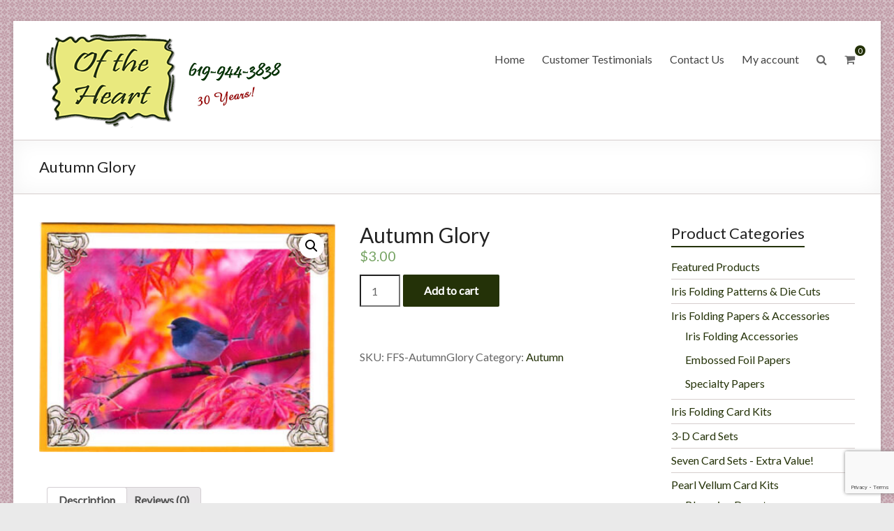

--- FILE ---
content_type: text/html; charset=UTF-8
request_url: https://www.of-the-heart.com/product/autumn-glory/
body_size: 15930
content:
<!DOCTYPE html>
<!--[if IE 7]>
<html class="ie ie7" lang="en-US">
<![endif]-->
<!--[if IE 8]>
<html class="ie ie8" lang="en-US">
<![endif]-->
<!--[if !(IE 7) & !(IE 8)]><!-->
<html lang="en-US">
<!--<![endif]-->
<head>
	<meta charset="UTF-8"/>
	<meta name="viewport" content="width=device-width, initial-scale=1">
	<link rel="profile" href="https://gmpg.org/xfn/11"/>
	<title>Autumn Glory &#8211; Of the Heart</title>
<meta name='robots' content='max-image-preview:large' />
<link rel='dns-prefetch' href='//www.google.com' />
<link rel='dns-prefetch' href='//fonts.googleapis.com' />
<link rel='dns-prefetch' href='//s.w.org' />
<link rel="alternate" type="application/rss+xml" title="Of the Heart &raquo; Feed" href="https://www.of-the-heart.com/feed/" />
<link rel="alternate" type="application/rss+xml" title="Of the Heart &raquo; Comments Feed" href="https://www.of-the-heart.com/comments/feed/" />
<link rel="alternate" type="application/rss+xml" title="Of the Heart &raquo; Autumn Glory Comments Feed" href="https://www.of-the-heart.com/product/autumn-glory/feed/" />
<script type="text/javascript">
window._wpemojiSettings = {"baseUrl":"https:\/\/s.w.org\/images\/core\/emoji\/13.1.0\/72x72\/","ext":".png","svgUrl":"https:\/\/s.w.org\/images\/core\/emoji\/13.1.0\/svg\/","svgExt":".svg","source":{"concatemoji":"https:\/\/www.of-the-heart.com\/wp-includes\/js\/wp-emoji-release.min.js?ver=5.9.12"}};
/*! This file is auto-generated */
!function(e,a,t){var n,r,o,i=a.createElement("canvas"),p=i.getContext&&i.getContext("2d");function s(e,t){var a=String.fromCharCode;p.clearRect(0,0,i.width,i.height),p.fillText(a.apply(this,e),0,0);e=i.toDataURL();return p.clearRect(0,0,i.width,i.height),p.fillText(a.apply(this,t),0,0),e===i.toDataURL()}function c(e){var t=a.createElement("script");t.src=e,t.defer=t.type="text/javascript",a.getElementsByTagName("head")[0].appendChild(t)}for(o=Array("flag","emoji"),t.supports={everything:!0,everythingExceptFlag:!0},r=0;r<o.length;r++)t.supports[o[r]]=function(e){if(!p||!p.fillText)return!1;switch(p.textBaseline="top",p.font="600 32px Arial",e){case"flag":return s([127987,65039,8205,9895,65039],[127987,65039,8203,9895,65039])?!1:!s([55356,56826,55356,56819],[55356,56826,8203,55356,56819])&&!s([55356,57332,56128,56423,56128,56418,56128,56421,56128,56430,56128,56423,56128,56447],[55356,57332,8203,56128,56423,8203,56128,56418,8203,56128,56421,8203,56128,56430,8203,56128,56423,8203,56128,56447]);case"emoji":return!s([10084,65039,8205,55357,56613],[10084,65039,8203,55357,56613])}return!1}(o[r]),t.supports.everything=t.supports.everything&&t.supports[o[r]],"flag"!==o[r]&&(t.supports.everythingExceptFlag=t.supports.everythingExceptFlag&&t.supports[o[r]]);t.supports.everythingExceptFlag=t.supports.everythingExceptFlag&&!t.supports.flag,t.DOMReady=!1,t.readyCallback=function(){t.DOMReady=!0},t.supports.everything||(n=function(){t.readyCallback()},a.addEventListener?(a.addEventListener("DOMContentLoaded",n,!1),e.addEventListener("load",n,!1)):(e.attachEvent("onload",n),a.attachEvent("onreadystatechange",function(){"complete"===a.readyState&&t.readyCallback()})),(n=t.source||{}).concatemoji?c(n.concatemoji):n.wpemoji&&n.twemoji&&(c(n.twemoji),c(n.wpemoji)))}(window,document,window._wpemojiSettings);
</script>
<style type="text/css">
img.wp-smiley,
img.emoji {
	display: inline !important;
	border: none !important;
	box-shadow: none !important;
	height: 1em !important;
	width: 1em !important;
	margin: 0 0.07em !important;
	vertical-align: -0.1em !important;
	background: none !important;
	padding: 0 !important;
}
</style>
	<link rel='stylesheet' id='wp-block-library-css'  href='https://www.of-the-heart.com/wp-includes/css/dist/block-library/style.min.css?ver=5.9.12' type='text/css' media='all' />
<style id='wp-block-library-theme-inline-css' type='text/css'>
.wp-block-audio figcaption{color:#555;font-size:13px;text-align:center}.is-dark-theme .wp-block-audio figcaption{color:hsla(0,0%,100%,.65)}.wp-block-code>code{font-family:Menlo,Consolas,monaco,monospace;color:#1e1e1e;padding:.8em 1em;border:1px solid #ddd;border-radius:4px}.wp-block-embed figcaption{color:#555;font-size:13px;text-align:center}.is-dark-theme .wp-block-embed figcaption{color:hsla(0,0%,100%,.65)}.blocks-gallery-caption{color:#555;font-size:13px;text-align:center}.is-dark-theme .blocks-gallery-caption{color:hsla(0,0%,100%,.65)}.wp-block-image figcaption{color:#555;font-size:13px;text-align:center}.is-dark-theme .wp-block-image figcaption{color:hsla(0,0%,100%,.65)}.wp-block-pullquote{border-top:4px solid;border-bottom:4px solid;margin-bottom:1.75em;color:currentColor}.wp-block-pullquote__citation,.wp-block-pullquote cite,.wp-block-pullquote footer{color:currentColor;text-transform:uppercase;font-size:.8125em;font-style:normal}.wp-block-quote{border-left:.25em solid;margin:0 0 1.75em;padding-left:1em}.wp-block-quote cite,.wp-block-quote footer{color:currentColor;font-size:.8125em;position:relative;font-style:normal}.wp-block-quote.has-text-align-right{border-left:none;border-right:.25em solid;padding-left:0;padding-right:1em}.wp-block-quote.has-text-align-center{border:none;padding-left:0}.wp-block-quote.is-large,.wp-block-quote.is-style-large,.wp-block-quote.is-style-plain{border:none}.wp-block-search .wp-block-search__label{font-weight:700}.wp-block-group:where(.has-background){padding:1.25em 2.375em}.wp-block-separator{border:none;border-bottom:2px solid;margin-left:auto;margin-right:auto;opacity:.4}.wp-block-separator:not(.is-style-wide):not(.is-style-dots){width:100px}.wp-block-separator.has-background:not(.is-style-dots){border-bottom:none;height:1px}.wp-block-separator.has-background:not(.is-style-wide):not(.is-style-dots){height:2px}.wp-block-table thead{border-bottom:3px solid}.wp-block-table tfoot{border-top:3px solid}.wp-block-table td,.wp-block-table th{padding:.5em;border:1px solid;word-break:normal}.wp-block-table figcaption{color:#555;font-size:13px;text-align:center}.is-dark-theme .wp-block-table figcaption{color:hsla(0,0%,100%,.65)}.wp-block-video figcaption{color:#555;font-size:13px;text-align:center}.is-dark-theme .wp-block-video figcaption{color:hsla(0,0%,100%,.65)}.wp-block-template-part.has-background{padding:1.25em 2.375em;margin-top:0;margin-bottom:0}
</style>
<link rel='stylesheet' id='wc-blocks-vendors-style-css'  href='https://www.of-the-heart.com/wp-content/plugins/woocommerce/packages/woocommerce-blocks/build/wc-blocks-vendors-style.css?ver=9.6.6' type='text/css' media='all' />
<link rel='stylesheet' id='wc-blocks-style-css'  href='https://www.of-the-heart.com/wp-content/plugins/woocommerce/packages/woocommerce-blocks/build/wc-blocks-style.css?ver=9.6.6' type='text/css' media='all' />
<style id='global-styles-inline-css' type='text/css'>
body{--wp--preset--color--black: #000000;--wp--preset--color--cyan-bluish-gray: #abb8c3;--wp--preset--color--white: #ffffff;--wp--preset--color--pale-pink: #f78da7;--wp--preset--color--vivid-red: #cf2e2e;--wp--preset--color--luminous-vivid-orange: #ff6900;--wp--preset--color--luminous-vivid-amber: #fcb900;--wp--preset--color--light-green-cyan: #7bdcb5;--wp--preset--color--vivid-green-cyan: #00d084;--wp--preset--color--pale-cyan-blue: #8ed1fc;--wp--preset--color--vivid-cyan-blue: #0693e3;--wp--preset--color--vivid-purple: #9b51e0;--wp--preset--gradient--vivid-cyan-blue-to-vivid-purple: linear-gradient(135deg,rgba(6,147,227,1) 0%,rgb(155,81,224) 100%);--wp--preset--gradient--light-green-cyan-to-vivid-green-cyan: linear-gradient(135deg,rgb(122,220,180) 0%,rgb(0,208,130) 100%);--wp--preset--gradient--luminous-vivid-amber-to-luminous-vivid-orange: linear-gradient(135deg,rgba(252,185,0,1) 0%,rgba(255,105,0,1) 100%);--wp--preset--gradient--luminous-vivid-orange-to-vivid-red: linear-gradient(135deg,rgba(255,105,0,1) 0%,rgb(207,46,46) 100%);--wp--preset--gradient--very-light-gray-to-cyan-bluish-gray: linear-gradient(135deg,rgb(238,238,238) 0%,rgb(169,184,195) 100%);--wp--preset--gradient--cool-to-warm-spectrum: linear-gradient(135deg,rgb(74,234,220) 0%,rgb(151,120,209) 20%,rgb(207,42,186) 40%,rgb(238,44,130) 60%,rgb(251,105,98) 80%,rgb(254,248,76) 100%);--wp--preset--gradient--blush-light-purple: linear-gradient(135deg,rgb(255,206,236) 0%,rgb(152,150,240) 100%);--wp--preset--gradient--blush-bordeaux: linear-gradient(135deg,rgb(254,205,165) 0%,rgb(254,45,45) 50%,rgb(107,0,62) 100%);--wp--preset--gradient--luminous-dusk: linear-gradient(135deg,rgb(255,203,112) 0%,rgb(199,81,192) 50%,rgb(65,88,208) 100%);--wp--preset--gradient--pale-ocean: linear-gradient(135deg,rgb(255,245,203) 0%,rgb(182,227,212) 50%,rgb(51,167,181) 100%);--wp--preset--gradient--electric-grass: linear-gradient(135deg,rgb(202,248,128) 0%,rgb(113,206,126) 100%);--wp--preset--gradient--midnight: linear-gradient(135deg,rgb(2,3,129) 0%,rgb(40,116,252) 100%);--wp--preset--duotone--dark-grayscale: url('#wp-duotone-dark-grayscale');--wp--preset--duotone--grayscale: url('#wp-duotone-grayscale');--wp--preset--duotone--purple-yellow: url('#wp-duotone-purple-yellow');--wp--preset--duotone--blue-red: url('#wp-duotone-blue-red');--wp--preset--duotone--midnight: url('#wp-duotone-midnight');--wp--preset--duotone--magenta-yellow: url('#wp-duotone-magenta-yellow');--wp--preset--duotone--purple-green: url('#wp-duotone-purple-green');--wp--preset--duotone--blue-orange: url('#wp-duotone-blue-orange');--wp--preset--font-size--small: 13px;--wp--preset--font-size--medium: 20px;--wp--preset--font-size--large: 36px;--wp--preset--font-size--x-large: 42px;}.has-black-color{color: var(--wp--preset--color--black) !important;}.has-cyan-bluish-gray-color{color: var(--wp--preset--color--cyan-bluish-gray) !important;}.has-white-color{color: var(--wp--preset--color--white) !important;}.has-pale-pink-color{color: var(--wp--preset--color--pale-pink) !important;}.has-vivid-red-color{color: var(--wp--preset--color--vivid-red) !important;}.has-luminous-vivid-orange-color{color: var(--wp--preset--color--luminous-vivid-orange) !important;}.has-luminous-vivid-amber-color{color: var(--wp--preset--color--luminous-vivid-amber) !important;}.has-light-green-cyan-color{color: var(--wp--preset--color--light-green-cyan) !important;}.has-vivid-green-cyan-color{color: var(--wp--preset--color--vivid-green-cyan) !important;}.has-pale-cyan-blue-color{color: var(--wp--preset--color--pale-cyan-blue) !important;}.has-vivid-cyan-blue-color{color: var(--wp--preset--color--vivid-cyan-blue) !important;}.has-vivid-purple-color{color: var(--wp--preset--color--vivid-purple) !important;}.has-black-background-color{background-color: var(--wp--preset--color--black) !important;}.has-cyan-bluish-gray-background-color{background-color: var(--wp--preset--color--cyan-bluish-gray) !important;}.has-white-background-color{background-color: var(--wp--preset--color--white) !important;}.has-pale-pink-background-color{background-color: var(--wp--preset--color--pale-pink) !important;}.has-vivid-red-background-color{background-color: var(--wp--preset--color--vivid-red) !important;}.has-luminous-vivid-orange-background-color{background-color: var(--wp--preset--color--luminous-vivid-orange) !important;}.has-luminous-vivid-amber-background-color{background-color: var(--wp--preset--color--luminous-vivid-amber) !important;}.has-light-green-cyan-background-color{background-color: var(--wp--preset--color--light-green-cyan) !important;}.has-vivid-green-cyan-background-color{background-color: var(--wp--preset--color--vivid-green-cyan) !important;}.has-pale-cyan-blue-background-color{background-color: var(--wp--preset--color--pale-cyan-blue) !important;}.has-vivid-cyan-blue-background-color{background-color: var(--wp--preset--color--vivid-cyan-blue) !important;}.has-vivid-purple-background-color{background-color: var(--wp--preset--color--vivid-purple) !important;}.has-black-border-color{border-color: var(--wp--preset--color--black) !important;}.has-cyan-bluish-gray-border-color{border-color: var(--wp--preset--color--cyan-bluish-gray) !important;}.has-white-border-color{border-color: var(--wp--preset--color--white) !important;}.has-pale-pink-border-color{border-color: var(--wp--preset--color--pale-pink) !important;}.has-vivid-red-border-color{border-color: var(--wp--preset--color--vivid-red) !important;}.has-luminous-vivid-orange-border-color{border-color: var(--wp--preset--color--luminous-vivid-orange) !important;}.has-luminous-vivid-amber-border-color{border-color: var(--wp--preset--color--luminous-vivid-amber) !important;}.has-light-green-cyan-border-color{border-color: var(--wp--preset--color--light-green-cyan) !important;}.has-vivid-green-cyan-border-color{border-color: var(--wp--preset--color--vivid-green-cyan) !important;}.has-pale-cyan-blue-border-color{border-color: var(--wp--preset--color--pale-cyan-blue) !important;}.has-vivid-cyan-blue-border-color{border-color: var(--wp--preset--color--vivid-cyan-blue) !important;}.has-vivid-purple-border-color{border-color: var(--wp--preset--color--vivid-purple) !important;}.has-vivid-cyan-blue-to-vivid-purple-gradient-background{background: var(--wp--preset--gradient--vivid-cyan-blue-to-vivid-purple) !important;}.has-light-green-cyan-to-vivid-green-cyan-gradient-background{background: var(--wp--preset--gradient--light-green-cyan-to-vivid-green-cyan) !important;}.has-luminous-vivid-amber-to-luminous-vivid-orange-gradient-background{background: var(--wp--preset--gradient--luminous-vivid-amber-to-luminous-vivid-orange) !important;}.has-luminous-vivid-orange-to-vivid-red-gradient-background{background: var(--wp--preset--gradient--luminous-vivid-orange-to-vivid-red) !important;}.has-very-light-gray-to-cyan-bluish-gray-gradient-background{background: var(--wp--preset--gradient--very-light-gray-to-cyan-bluish-gray) !important;}.has-cool-to-warm-spectrum-gradient-background{background: var(--wp--preset--gradient--cool-to-warm-spectrum) !important;}.has-blush-light-purple-gradient-background{background: var(--wp--preset--gradient--blush-light-purple) !important;}.has-blush-bordeaux-gradient-background{background: var(--wp--preset--gradient--blush-bordeaux) !important;}.has-luminous-dusk-gradient-background{background: var(--wp--preset--gradient--luminous-dusk) !important;}.has-pale-ocean-gradient-background{background: var(--wp--preset--gradient--pale-ocean) !important;}.has-electric-grass-gradient-background{background: var(--wp--preset--gradient--electric-grass) !important;}.has-midnight-gradient-background{background: var(--wp--preset--gradient--midnight) !important;}.has-small-font-size{font-size: var(--wp--preset--font-size--small) !important;}.has-medium-font-size{font-size: var(--wp--preset--font-size--medium) !important;}.has-large-font-size{font-size: var(--wp--preset--font-size--large) !important;}.has-x-large-font-size{font-size: var(--wp--preset--font-size--x-large) !important;}
</style>
<link rel='stylesheet' id='contact-form-7-css'  href='https://www.of-the-heart.com/wp-content/plugins/contact-form-7/includes/css/styles.css?ver=5.6.4' type='text/css' media='all' />
<link rel='stylesheet' id='photoswipe-css'  href='https://www.of-the-heart.com/wp-content/plugins/woocommerce/assets/css/photoswipe/photoswipe.min.css?ver=7.5.1' type='text/css' media='all' />
<link rel='stylesheet' id='photoswipe-default-skin-css'  href='https://www.of-the-heart.com/wp-content/plugins/woocommerce/assets/css/photoswipe/default-skin/default-skin.min.css?ver=7.5.1' type='text/css' media='all' />
<link rel='stylesheet' id='woocommerce-layout-css'  href='https://www.of-the-heart.com/wp-content/plugins/woocommerce/assets/css/woocommerce-layout.css?ver=7.5.1' type='text/css' media='all' />
<link rel='stylesheet' id='woocommerce-smallscreen-css'  href='https://www.of-the-heart.com/wp-content/plugins/woocommerce/assets/css/woocommerce-smallscreen.css?ver=7.5.1' type='text/css' media='only screen and (max-width: 768px)' />
<link rel='stylesheet' id='woocommerce-general-css'  href='https://www.of-the-heart.com/wp-content/plugins/woocommerce/assets/css/woocommerce.css?ver=7.5.1' type='text/css' media='all' />
<style id='woocommerce-inline-inline-css' type='text/css'>
.woocommerce form .form-row .required { visibility: visible; }
</style>
<link rel='stylesheet' id='gateway-css'  href='https://www.of-the-heart.com/wp-content/plugins/woocommerce-paypal-payments/modules/ppcp-button/assets/css/gateway.css?ver=2.9.0' type='text/css' media='all' />
<link rel='stylesheet' id='spacious_style-css'  href='https://www.of-the-heart.com/wp-content/themes/spacious-pro/style.css?ver=5.9.12' type='text/css' media='all' />
<style id='spacious_style-inline-css' type='text/css'>
.previous a:hover, .next a:hover, a, #site-title a:hover,.widget_fun_facts .counter-icon,.team-title a:hover, .main-navigation ul li.current_page_item a, .main-navigation ul li:hover > a, .main-navigation ul li ul li a:hover, .main-navigation ul li ul li:hover > a,
			.main-navigation ul li.current-menu-item ul li a:hover, .main-navigation a:hover, .main-navigation ul li.current-menu-item a, .main-navigation ul li.current_page_ancestor a,
			.main-navigation ul li.current-menu-ancestor a, .main-navigation ul li.current_page_item a,
			.main-navigation ul li:hover > a, .small-menu a:hover, .small-menu ul li.current-menu-item a, .small-menu ul li.current_page_ancestor a,
			.small-menu ul li.current-menu-ancestor a, .small-menu ul li.current_page_item a,
			.small-menu ul li:hover > a, .widget_service_block a.more-link:hover, .widget_featured_single_post a.read-more:hover,
			#secondary a:hover,logged-in-as:hover  a, .breadcrumb a:hover, .tg-one-half .widget-title a:hover, .tg-one-third .widget-title a:hover,
			.tg-one-fourth .widget-title a:hover, .pagination a span:hover, #content .comments-area a.comment-permalink:hover, .comments-area .comment-author-link a:hover, .comment .comment-reply-link:hover, .nav-previous a:hover, .nav-next a:hover, #wp-calendar #today, .footer-socket-wrapper .copyright a:hover, .read-more, .more-link, .post .entry-title a:hover, .page .entry-title a:hover, .entry-meta a:hover, .type-page .entry-meta a:hover, .single #content .tags a:hover , .widget_testimonial .testimonial-icon:before, .widget_featured_posts .tg-one-half .entry-title a:hover, .main-small-navigation li:hover > .sub-toggle, .main-navigation ul li.tg-header-button-wrap.button-two a, .main-navigation ul li.tg-header-button-wrap.button-two a:hover, .woocommerce.woocommerce-add-to-cart-style-2 ul.products li.product .button, .header-action .search-wrapper:hover .fa, .woocommerce .star-rating span::before, .main-navigation ul li:hover > .sub-toggle{color:#243208;}.spacious-button, input[type="reset"], input[type="button"], input[type="submit"], button,.spacious-woocommerce-cart-views .cart-value, #featured-slider .slider-read-more-button, .slider-cycle .cycle-prev, .slider-cycle .cycle-next, #progress, .widget_our_clients .clients-cycle-prev, .widget_our_clients .clients-cycle-next, #controllers a:hover, #controllers a.active, .pagination span,.site-header .menu-toggle:hover,#team-controllers a.active,	#team-controllers a:hover, .call-to-action-button, .call-to-action-button, .comments-area .comment-author-link spanm,.team-social-icon a:hover, a#back-top:before, .entry-meta .read-more-link, a#scroll-up, #search-form span, .woocommerce a.button, .woocommerce button.button, .woocommerce input.button, .woocommerce #respond input#submit, .woocommerce #content input.button,	.woocommerce-page a.button, .woocommerce-page button.button, .woocommerce-page input.button,	.woocommerce-page #respond input#submit, .woocommerce-page #content input.button, .woocommerce a.button:hover,.woocommerce button.button:hover, .woocommerce input.button:hover,.woocommerce #respond input#submit:hover, .woocommerce #content input.button:hover,.woocommerce-page a.button:hover, .woocommerce-page button.button:hover,.woocommerce-page input.button:hover,	.woocommerce-page #respond input#submit:hover, .woocommerce-page #content input.button:hover, #content .wp-pagenavi .current, #content .wp-pagenavi a:hover,.main-small-navigation .sub-toggle, .main-navigation ul li.tg-header-button-wrap.button-one a, .elementor .team-five-carousel.team-style-five .swiper-button-next, .elementor .team-five-carousel.team-style-five .swiper-button-prev, .elementor .main-block-wrapper .swiper-button-next, .elementor .main-block-wrapper .swiper-button-prev, .woocommerce-product .main-product-wrapper .product-container .product-cycle-prev, .woocommerce-product .main-product-wrapper .product-container .product-cycle-next{background-color:#243208;}.main-small-navigation li:hover, .main-small-navigation ul > .current_page_item, .main-small-navigation ul > .current-menu-item, .widget_testimonial .testimonial-cycle-prev, .widget_testimonial .testimonial-cycle-next, .woocommerce-product .main-product-wrapper .product-wrapper .woocommerce-image-wrapper-two .hovered-cart-wishlist .add-to-wishlist:hover, .woocommerce-product .main-product-wrapper .product-wrapper .woocommerce-image-wrapper-two .hovered-cart-wishlist .add-to-cart:hover, .woocommerce-product .main-product-wrapper .product-wrapper .product-outer-wrapper .woocommerce-image-wrapper-one .add-to-cart a:hover{background:#243208;}.main-navigation ul li ul, .widget_testimonial .testimonial-post{border-top-color:#243208;}blockquote, .call-to-action-content-wrapper{border-left-color:#243208;}.site-header .menu-toggle:hover.entry-meta a.read-more:hover,
			#featured-slider .slider-read-more-button:hover, .slider-cycle .cycle-prev:hover, .slider-cycle .cycle-next:hover,
			.call-to-action-button:hover,.entry-meta .read-more-link:hover,.spacious-button:hover, input[type="reset"]:hover,
			input[type="button"]:hover, input[type="submit"]:hover, button:hover, .main-navigation ul li.tg-header-button-wrap.button-one a:hover, .main-navigation ul li.tg-header-button-wrap.button-two a:hover{background:#000000;}.pagination a span:hover, .widget_testimonial .testimonial-post, .team-social-icon a:hover, .single #content .tags a:hover,.previous a:hover, .next a:hover, .main-navigation ul li.tg-header-button-wrap.button-one a, .main-navigation ul li.tg-header-button-wrap.button-one a, .main-navigation ul li.tg-header-button-wrap.button-two a, .woocommerce.woocommerce-add-to-cart-style-2 ul.products li.product .button, .woocommerce-product .main-product-wrapper .product-wrapper .woocommerce-image-wrapper-two .hovered-cart-wishlist .add-to-wishlist, .woocommerce-product .main-product-wrapper .product-wrapper .woocommerce-image-wrapper-two .hovered-cart-wishlist .add-to-cart{border-color:#243208;}.widget-title span{border-bottom-color:#243208;}.footer-widgets-area a:hover{color:#243208!important;}.footer-search-form{color:rgba(36,50,8, 0.85);}.header-toggle-wrapper .header-toggle{border-right-color:#243208;}#main{background-color:#ffffff;}#header-meta{background-color:#f8f8f8;}#header-text-nav-container{background-color:#ffffff;}.main-navigation ul li ul li a{color:#666666;}.main-navigation ul li.tg-header-button-wrap.button-one a{color:#ffffff;}.main-navigation ul li.tg-header-button-wrap.button-one a:hover{color:#ffffff;}.main-navigation ul li.tg-header-button-wrap.button-two a{color:#ffffff;}.main-navigation ul li.tg-header-button-wrap.button-two a:hover{color:#ffffff;}#featured-slider .entry-title span{color:#ffffff;}#featured-slider .entry-content p{color:#ffffff;}#featured-slider .slider-read-more-button{color:#ffffff;}#featured-slider .slider-read-more-button{background-color:#0fbe7c;}#featured-slider .slider-cycle .entry-container .entry-description-container{background-color:rgba(0,0,0,0.3);}.entry-meta a.read-more{color:#ffffff;}.entry-meta .read-more-link{background-color:#243208;}#comments{background-color:#ffffff;}.comment-content{background-color:#f8f8f8;}input[type="text"], input[type="email"], input[type="password"], textarea{background-color:#f8f8f8;}#colophon{background-color:;}.call-to-action-content-wrapper{background-color:#f8f8f8;}.call-to-action-button{color:#ffffff;}.call-to-action-button{background-color:#243208;}a.read-more, a.more-link{color:#243208;}th, td, hr, blockquote,input.s,input[type=email],input[type=email]:focus,input[type=password],input[type=password]:focus,input[type=search]:focus,input[type=text],input[type=text]:focus,pre,textarea,textarea:focus, input.s:focus, .next a,.previous a, #featured-slider,#header-meta,#header-text-nav-container,.header-image,.header-post-title-container,.main-navigation ul li ul li, .pagination span, .widget_testimonial .testimonial-post, .comment-content,.nav-next a,.nav-previous a, .entry-meta,.single #content .tags a{border-color:#d6cecd;}.meta, .widget_testimonial .testimonial-post, .call-to-action-content-wrapper, #colophon .widget ul li,#secondary .widget ul li{border-bottom-color:#d6cecd;}.call-to-action-content-wrapper, .footer-socket-wrapper,.footer-widgets-wrapper{border-top-color:#d6cecd;}.meta li, .widget_testimonial .testimonial-post{border-left-color:#d6cecd;}.widget_testimonial .testimonial-post, .call-to-action-content-wrapper{border-right-color:#d6cecd;}.footer-widgets-area, .footer-widgets-area .tg-one-fourth p{color:#666666;}#colophon .widget-title{color:#d5d5d5;}.footer-socket-wrapper{background-color:#f8f8f8;}.footer-widgets-wrapper{border-color:#eaeaea;}
</style>
<link rel='stylesheet' id='spacious-genericons-css'  href='https://www.of-the-heart.com/wp-content/themes/spacious-pro/genericons/genericons.css?ver=3.3.1' type='text/css' media='all' />
<link rel='stylesheet' id='spacious-font-awesome-css'  href='https://www.of-the-heart.com/wp-content/themes/spacious-pro/font-awesome/css/font-awesome.min.css?ver=4.6.3' type='text/css' media='all' />
<link rel='stylesheet' id='spacious_googlefonts-css'  href='//fonts.googleapis.com/css?family=Lato&#038;1&#038;display=swap&#038;ver=2.5.7' type='text/css' media='all' />
<link rel='stylesheet' id='flexible-shipping-free-shipping-css'  href='https://www.of-the-heart.com/wp-content/plugins/flexible-shipping/assets/dist/css/free-shipping.css?ver=4.23.3.2' type='text/css' media='all' />
<script type='text/javascript' async src='https://www.of-the-heart.com/wp-content/plugins/burst-statistics/helpers/timeme/timeme.min.js?ver=1.7.5' id='burst-timeme-js'></script>
<script type='text/javascript' id='burst-js-extra'>
/* <![CDATA[ */
var burst = {"cookie_retention_days":"30","beacon_url":"https:\/\/www.of-the-heart.com\/wp-content\/plugins\/burst-statistics\/endpoint.php","options":{"beacon_enabled":1,"enable_cookieless_tracking":1,"enable_turbo_mode":0,"do_not_track":0,"track_url_change":0},"goals":[{"ID":"1","title":"Default goal","type":"clicks","status":"active","server_side":"0","url":"","conversion_metric":"visitors","date_created":"1700793428","date_start":"1700793440","date_end":"0","setup":"{}","attribute":"","attribute_value":"","hook":""}],"goals_script_url":"https:\/\/www.of-the-heart.com\/wp-content\/plugins\/burst-statistics\/\/assets\/js\/build\/burst-goals.js?v=1.7.5"};
/* ]]> */
</script>
<script type='text/javascript' async src='https://www.of-the-heart.com/wp-content/plugins/burst-statistics/assets/js/build/burst-cookieless.min.js?ver=1.7.5' id='burst-js'></script>
<script type='text/javascript' src='https://www.of-the-heart.com/wp-includes/js/jquery/jquery.min.js?ver=3.6.0' id='jquery-core-js'></script>
<script type='text/javascript' src='https://www.of-the-heart.com/wp-includes/js/jquery/jquery-migrate.min.js?ver=3.3.2' id='jquery-migrate-js'></script>
<!--[if lte IE 8]>
<script type='text/javascript' src='https://www.of-the-heart.com/wp-content/themes/spacious-pro/js/html5shiv.min.js?ver=5.9.12' id='html5-js'></script>
<![endif]-->
<link rel="https://api.w.org/" href="https://www.of-the-heart.com/wp-json/" /><link rel="alternate" type="application/json" href="https://www.of-the-heart.com/wp-json/wp/v2/product/4874" /><link rel="EditURI" type="application/rsd+xml" title="RSD" href="https://www.of-the-heart.com/xmlrpc.php?rsd" />
<link rel="wlwmanifest" type="application/wlwmanifest+xml" href="https://www.of-the-heart.com/wp-includes/wlwmanifest.xml" /> 
<meta name="generator" content="WordPress 5.9.12" />
<meta name="generator" content="WooCommerce 7.5.1" />
<link rel="canonical" href="https://www.of-the-heart.com/product/autumn-glory/" />
<link rel='shortlink' href='https://www.of-the-heart.com/?p=4874' />
<link rel="alternate" type="application/json+oembed" href="https://www.of-the-heart.com/wp-json/oembed/1.0/embed?url=https%3A%2F%2Fwww.of-the-heart.com%2Fproduct%2Fautumn-glory%2F" />
<link rel="alternate" type="text/xml+oembed" href="https://www.of-the-heart.com/wp-json/oembed/1.0/embed?url=https%3A%2F%2Fwww.of-the-heart.com%2Fproduct%2Fautumn-glory%2F&#038;format=xml" />
	<noscript><style>.woocommerce-product-gallery{ opacity: 1 !important; }</style></noscript>
	<meta name="generator" content="Elementor 3.15.3; features: e_dom_optimization, e_optimized_assets_loading, additional_custom_breakpoints; settings: css_print_method-external, google_font-enabled, font_display-auto">
<style type="text/css" id="custom-background-css">
body.custom-background { background-image: url("https://www.of-the-heart.com/wp-content/uploads/2020/06/othbackgroundtile.png"); background-position: left top; background-size: auto; background-repeat: repeat; background-attachment: fixed; }
</style>
	<link rel="icon" href="https://www.of-the-heart.com/wp-content/uploads/2020/06/cropped-othfavicon-1-32x32.png" sizes="32x32" />
<link rel="icon" href="https://www.of-the-heart.com/wp-content/uploads/2020/06/cropped-othfavicon-1-192x192.png" sizes="192x192" />
<link rel="apple-touch-icon" href="https://www.of-the-heart.com/wp-content/uploads/2020/06/cropped-othfavicon-1-180x180.png" />
<meta name="msapplication-TileImage" content="https://www.of-the-heart.com/wp-content/uploads/2020/06/cropped-othfavicon-1-270x270.png" />
		<style type="text/css" id="wp-custom-css">
			.footer-socket-wrapper	{
	display: none;
}

.entry-meta	{
	display: none;
}

h2.woocommerce-loop-product__title	{
	line-height: 20px;
}

#primary {
width: 75.576355%;
}
#secondary {
width: 22.482759%
}

@media screen and (max-width: 768px) {
  #primary, #secondary {
    width: 100%;
  }
}		</style>
		</head>

<body data-rsssl=1 class="product-template-default single single-product postid-4874 custom-background wp-custom-logo wp-embed-responsive theme-spacious-pro woocommerce woocommerce-page woocommerce-no-js  better-responsive-menu narrow-1218 woocommerce-sale-style-default woocommerce-add-to-cart-default elementor-default elementor-kit-2567">

<svg xmlns="http://www.w3.org/2000/svg" viewBox="0 0 0 0" width="0" height="0" focusable="false" role="none" style="visibility: hidden; position: absolute; left: -9999px; overflow: hidden;" ><defs><filter id="wp-duotone-dark-grayscale"><feColorMatrix color-interpolation-filters="sRGB" type="matrix" values=" .299 .587 .114 0 0 .299 .587 .114 0 0 .299 .587 .114 0 0 .299 .587 .114 0 0 " /><feComponentTransfer color-interpolation-filters="sRGB" ><feFuncR type="table" tableValues="0 0.49803921568627" /><feFuncG type="table" tableValues="0 0.49803921568627" /><feFuncB type="table" tableValues="0 0.49803921568627" /><feFuncA type="table" tableValues="1 1" /></feComponentTransfer><feComposite in2="SourceGraphic" operator="in" /></filter></defs></svg><svg xmlns="http://www.w3.org/2000/svg" viewBox="0 0 0 0" width="0" height="0" focusable="false" role="none" style="visibility: hidden; position: absolute; left: -9999px; overflow: hidden;" ><defs><filter id="wp-duotone-grayscale"><feColorMatrix color-interpolation-filters="sRGB" type="matrix" values=" .299 .587 .114 0 0 .299 .587 .114 0 0 .299 .587 .114 0 0 .299 .587 .114 0 0 " /><feComponentTransfer color-interpolation-filters="sRGB" ><feFuncR type="table" tableValues="0 1" /><feFuncG type="table" tableValues="0 1" /><feFuncB type="table" tableValues="0 1" /><feFuncA type="table" tableValues="1 1" /></feComponentTransfer><feComposite in2="SourceGraphic" operator="in" /></filter></defs></svg><svg xmlns="http://www.w3.org/2000/svg" viewBox="0 0 0 0" width="0" height="0" focusable="false" role="none" style="visibility: hidden; position: absolute; left: -9999px; overflow: hidden;" ><defs><filter id="wp-duotone-purple-yellow"><feColorMatrix color-interpolation-filters="sRGB" type="matrix" values=" .299 .587 .114 0 0 .299 .587 .114 0 0 .299 .587 .114 0 0 .299 .587 .114 0 0 " /><feComponentTransfer color-interpolation-filters="sRGB" ><feFuncR type="table" tableValues="0.54901960784314 0.98823529411765" /><feFuncG type="table" tableValues="0 1" /><feFuncB type="table" tableValues="0.71764705882353 0.25490196078431" /><feFuncA type="table" tableValues="1 1" /></feComponentTransfer><feComposite in2="SourceGraphic" operator="in" /></filter></defs></svg><svg xmlns="http://www.w3.org/2000/svg" viewBox="0 0 0 0" width="0" height="0" focusable="false" role="none" style="visibility: hidden; position: absolute; left: -9999px; overflow: hidden;" ><defs><filter id="wp-duotone-blue-red"><feColorMatrix color-interpolation-filters="sRGB" type="matrix" values=" .299 .587 .114 0 0 .299 .587 .114 0 0 .299 .587 .114 0 0 .299 .587 .114 0 0 " /><feComponentTransfer color-interpolation-filters="sRGB" ><feFuncR type="table" tableValues="0 1" /><feFuncG type="table" tableValues="0 0.27843137254902" /><feFuncB type="table" tableValues="0.5921568627451 0.27843137254902" /><feFuncA type="table" tableValues="1 1" /></feComponentTransfer><feComposite in2="SourceGraphic" operator="in" /></filter></defs></svg><svg xmlns="http://www.w3.org/2000/svg" viewBox="0 0 0 0" width="0" height="0" focusable="false" role="none" style="visibility: hidden; position: absolute; left: -9999px; overflow: hidden;" ><defs><filter id="wp-duotone-midnight"><feColorMatrix color-interpolation-filters="sRGB" type="matrix" values=" .299 .587 .114 0 0 .299 .587 .114 0 0 .299 .587 .114 0 0 .299 .587 .114 0 0 " /><feComponentTransfer color-interpolation-filters="sRGB" ><feFuncR type="table" tableValues="0 0" /><feFuncG type="table" tableValues="0 0.64705882352941" /><feFuncB type="table" tableValues="0 1" /><feFuncA type="table" tableValues="1 1" /></feComponentTransfer><feComposite in2="SourceGraphic" operator="in" /></filter></defs></svg><svg xmlns="http://www.w3.org/2000/svg" viewBox="0 0 0 0" width="0" height="0" focusable="false" role="none" style="visibility: hidden; position: absolute; left: -9999px; overflow: hidden;" ><defs><filter id="wp-duotone-magenta-yellow"><feColorMatrix color-interpolation-filters="sRGB" type="matrix" values=" .299 .587 .114 0 0 .299 .587 .114 0 0 .299 .587 .114 0 0 .299 .587 .114 0 0 " /><feComponentTransfer color-interpolation-filters="sRGB" ><feFuncR type="table" tableValues="0.78039215686275 1" /><feFuncG type="table" tableValues="0 0.94901960784314" /><feFuncB type="table" tableValues="0.35294117647059 0.47058823529412" /><feFuncA type="table" tableValues="1 1" /></feComponentTransfer><feComposite in2="SourceGraphic" operator="in" /></filter></defs></svg><svg xmlns="http://www.w3.org/2000/svg" viewBox="0 0 0 0" width="0" height="0" focusable="false" role="none" style="visibility: hidden; position: absolute; left: -9999px; overflow: hidden;" ><defs><filter id="wp-duotone-purple-green"><feColorMatrix color-interpolation-filters="sRGB" type="matrix" values=" .299 .587 .114 0 0 .299 .587 .114 0 0 .299 .587 .114 0 0 .299 .587 .114 0 0 " /><feComponentTransfer color-interpolation-filters="sRGB" ><feFuncR type="table" tableValues="0.65098039215686 0.40392156862745" /><feFuncG type="table" tableValues="0 1" /><feFuncB type="table" tableValues="0.44705882352941 0.4" /><feFuncA type="table" tableValues="1 1" /></feComponentTransfer><feComposite in2="SourceGraphic" operator="in" /></filter></defs></svg><svg xmlns="http://www.w3.org/2000/svg" viewBox="0 0 0 0" width="0" height="0" focusable="false" role="none" style="visibility: hidden; position: absolute; left: -9999px; overflow: hidden;" ><defs><filter id="wp-duotone-blue-orange"><feColorMatrix color-interpolation-filters="sRGB" type="matrix" values=" .299 .587 .114 0 0 .299 .587 .114 0 0 .299 .587 .114 0 0 .299 .587 .114 0 0 " /><feComponentTransfer color-interpolation-filters="sRGB" ><feFuncR type="table" tableValues="0.098039215686275 1" /><feFuncG type="table" tableValues="0 0.66274509803922" /><feFuncB type="table" tableValues="0.84705882352941 0.41960784313725" /><feFuncA type="table" tableValues="1 1" /></feComponentTransfer><feComposite in2="SourceGraphic" operator="in" /></filter></defs></svg>

<div id="page" class="hfeed site">
	<a class="skip-link screen-reader-text" href="#main">Skip to content</a>

	
		<header id="masthead" class="site-header clearfix spacious-header-display-one">

		
		
		
		<div id="header-text-nav-container"
		     class="">

			<div class="inner-wrap clearfix" id="spacious-header-display-one">

				<div id="header-text-nav-wrap" class="clearfix">
					<div id="header-left-section">
													<div id="header-logo-image">

								<a href="https://www.of-the-heart.com/" class="custom-logo-link" rel="home"><img width="360" height="140" src="https://www.of-the-heart.com/wp-content/uploads/2020/06/cropped-2020spaciousLogo-1.png" class="custom-logo" alt="Of the Heart" srcset="https://www.of-the-heart.com/wp-content/uploads/2020/06/cropped-2020spaciousLogo-1.png 360w, https://www.of-the-heart.com/wp-content/uploads/2020/06/cropped-2020spaciousLogo-1-165x64.png 165w, https://www.of-the-heart.com/wp-content/uploads/2020/06/cropped-2020spaciousLogo-1-300x117.png 300w" sizes="(max-width: 360px) 100vw, 360px" /></a>
							</div><!-- #header-logo-image -->
													<div id="header-text" class="screen-reader-text">
															<h3 id="site-title">
									<a href="https://www.of-the-heart.com/"
									   title="Of the Heart"
									   rel="home">Of the Heart</a>
								</h3>
															<p id="site-description">Card Making Supplies and Expertise</p>
													</div><!-- #header-text -->
					</div><!-- #header-left-section -->

					<div id="header-right-section">
						
													<div class="header-action">
											<div class="cart-wrapper">
				<div class="spacious-woocommerce-cart-views">

					<!-- Show cart icon with total cart item -->
					
					<a href="https://www.of-the-heart.com/cart/" class="wcmenucart-contents">
						<i class="fa fa-shopping-cart"></i>
						<span class="cart-value">0</span>
					</a>

					<!-- Show total cart price -->
					<div class="spacious-woocommerce-cart-wrap">
						<div class="spacious-woocommerce-cart">Total</div>
						<div class="cart-total">&#036;0.00</div>
					</div>
				</div>

				<!-- WooCommerce Cart Widget -->
				<div class="widget woocommerce widget_shopping_cart"><h2 class="widgettitle">Cart</h2><div class="widget_shopping_cart_content"></div></div>
			</div> <!-- /.cart-wrapper -->
												<div class="search-wrapper">
										<div class="search">
											<i class="fa fa-search"> </i>
										</div>
																					<div class="header-search-form">
												<form action="https://www.of-the-heart.com/" class="search-form searchform clearfix" method="get">
	<div class="search-wrap">
		<input type="text" placeholder="Search" class="s field" name="s">
		<button class="search-icon" type="submit"></button>
	</div>
</form><!-- .searchform -->											</div>
																			</div><!-- /.search-wrapper -->
															</div>
						
						
		<nav id="site-navigation" class="main-navigation clearfix  " role="navigation">
			<p class="menu-toggle">Menu</p>
			<div class="menu-primary-container"><ul id="menu-main-menu" class="nav-menu"><li id="menu-item-624" class="menu-item menu-item-type-custom menu-item-object-custom menu-item-624"><a href="https://of-the-heart.com">Home</a></li>
<li id="menu-item-629" class="menu-item menu-item-type-post_type menu-item-object-page menu-item-629"><a href="https://www.of-the-heart.com/customer-testimonials/">Customer Testimonials</a></li>
<li id="menu-item-2273" class="menu-item menu-item-type-post_type menu-item-object-page menu-item-2273"><a href="https://www.of-the-heart.com/contact-us/">Contact Us</a></li>
<li id="menu-item-2606" class="menu-item menu-item-type-post_type menu-item-object-page menu-item-2606"><a href="https://www.of-the-heart.com/my-account/">My account</a></li>
</ul></div>		</nav>

							</div><!-- #header-right-section -->

				</div><!-- #header-text-nav-wrap -->

				
			</div><!-- .inner-wrap -->

			
		</div><!-- #header-text-nav-container -->

		
					<div class="header-post-title-container clearfix">
				<div class="inner-wrap">
					<div class="post-title-wrapper">
													<h1 class="header-post-title-class entry-title">Autumn Glory</h1>
							
						
					</div>
									</div>
			</div>
				</header>
		<div id="main" class="clearfix">
		<div class="inner-wrap">

	<div id="primary">
					
			<div class="woocommerce-notices-wrapper"></div><div id="product-4874" class="tg-column-two product type-product post-4874 status-publish first instock product_cat-pearlvellumautumn has-post-thumbnail taxable shipping-taxable purchasable product-type-simple">

	<div class="woocommerce-product-gallery woocommerce-product-gallery--with-images woocommerce-product-gallery--columns-4 images" data-columns="4" style="opacity: 0; transition: opacity .25s ease-in-out;">
	<figure class="woocommerce-product-gallery__wrapper">
		<div data-thumb="https://www.of-the-heart.com/wp-content/uploads/2023/09/AutumnGlory-100x100.jpg" data-thumb-alt="autumn glory" class="woocommerce-product-gallery__image"><a href="https://www.of-the-heart.com/wp-content/uploads/2023/09/AutumnGlory.jpg"><img width="380" height="295" src="https://www.of-the-heart.com/wp-content/uploads/2023/09/AutumnGlory-380x295.jpg" class="wp-post-image" alt="autumn glory" loading="lazy" title="AutumnGlory" data-caption="" data-src="https://www.of-the-heart.com/wp-content/uploads/2023/09/AutumnGlory.jpg" data-large_image="https://www.of-the-heart.com/wp-content/uploads/2023/09/AutumnGlory.jpg" data-large_image_width="475" data-large_image_height="369" srcset="https://www.of-the-heart.com/wp-content/uploads/2023/09/AutumnGlory-380x295.jpg 380w, https://www.of-the-heart.com/wp-content/uploads/2023/09/AutumnGlory-300x233.jpg 300w, https://www.of-the-heart.com/wp-content/uploads/2023/09/AutumnGlory-165x128.jpg 165w, https://www.of-the-heart.com/wp-content/uploads/2023/09/AutumnGlory.jpg 475w" sizes="(max-width: 380px) 100vw, 380px" /></a></div>	</figure>
</div>

	<div class="summary entry-summary">
		<h1 class="product_title entry-title">Autumn Glory</h1><p class="price"><span class="woocommerce-Price-amount amount"><bdi><span class="woocommerce-Price-currencySymbol">&#36;</span>3.00</bdi></span></p>

	
	<form class="cart" action="https://www.of-the-heart.com/product/autumn-glory/" method="post" enctype='multipart/form-data'>
		
		<div class="quantity">
		<label class="screen-reader-text" for="quantity_697450487fbb3">Autumn Glory quantity</label>
	<input
		type="number"
				id="quantity_697450487fbb3"
		class="input-text qty text"
		name="quantity"
		value="1"
		title="Qty"
		size="4"
		min="1"
		max=""
					step="1"
			placeholder=""
			inputmode="numeric"
			autocomplete="off"
			/>
	</div>

		<button type="submit" name="add-to-cart" value="4874" class="single_add_to_cart_button button alt">Add to cart</button>

			</form>

	
<div class="ppc-button-wrapper"><div id="ppc-button-ppcp-gateway"></div></div><div class="product_meta">

	
	
		<span class="sku_wrapper">SKU: <span class="sku">FFS-AutumnGlory</span></span>

	
	<span class="posted_in">Category: <a href="https://www.of-the-heart.com/product-category/pearlvellum/pearlvellumautumn/" rel="tag">Autumn</a></span>
	
	
</div>
	</div>

	
	<div class="woocommerce-tabs wc-tabs-wrapper">
		<ul class="tabs wc-tabs" role="tablist">
							<li class="description_tab" id="tab-title-description" role="tab" aria-controls="tab-description">
					<a href="#tab-description">
						Description					</a>
				</li>
							<li class="reviews_tab" id="tab-title-reviews" role="tab" aria-controls="tab-reviews">
					<a href="#tab-reviews">
						Reviews (0)					</a>
				</li>
					</ul>
					<div class="woocommerce-Tabs-panel woocommerce-Tabs-panel--description panel entry-content wc-tab" id="tab-description" role="tabpanel" aria-labelledby="tab-title-description">
				
	<h2>Description</h2>

<p><u>Autumn Bird Card Kits!</u></p>
<p><em><strong>Everyone loves Autumn &#8211; even the birds!</strong></em></p>
<p>Our newest Pearl Vellum designs will make up <u>FAST and EASY</u> &#8211; just assemble with the included <strong>Glitter Corner Stickers</strong>, then highlight with a little glitter glue!</p>
<p><em><strong>Each card kit is only $3.00!</strong></em></p>
<div class="extra-hatom"><span class="entry-title">Autumn Glory</span></div>			</div>
					<div class="woocommerce-Tabs-panel woocommerce-Tabs-panel--reviews panel entry-content wc-tab" id="tab-reviews" role="tabpanel" aria-labelledby="tab-title-reviews">
				<div id="reviews" class="woocommerce-Reviews">
	<div id="comments">
		<h2 class="woocommerce-Reviews-title">
			Reviews		</h2>

					<p class="woocommerce-noreviews">There are no reviews yet.</p>
			</div>

			<div id="review_form_wrapper">
			<div id="review_form">
					<div id="respond" class="comment-respond">
		<span id="reply-title" class="comment-reply-title">Be the first to review &ldquo;Autumn Glory&rdquo;</span><p class="must-log-in">You must be <a href="https://www.of-the-heart.com/my-account/">logged in</a> to post a review.</p>	</div><!-- #respond -->
				</div>
		</div>
	
	<div class="clear"></div>
</div>
			</div>
		
			</div>


	<section class="related products">

					<h2>Related products</h2>
				
		<ul class="products columns-4">

			
					<li class="tg-column-two product type-product post-4847 status-publish first instock product_cat-pearlvellumautumn has-post-thumbnail taxable shipping-taxable purchasable product-type-simple">
	<a href="https://www.of-the-heart.com/product/autumn-boots/" class="woocommerce-LoopProduct-link woocommerce-loop-product__link"><img width="165" height="210" src="https://www.of-the-heart.com/wp-content/uploads/2023/09/AutumnBoots-165x210.jpg" class="attachment-woocommerce_thumbnail size-woocommerce_thumbnail" alt="autumn Boots" loading="lazy" srcset="https://www.of-the-heart.com/wp-content/uploads/2023/09/AutumnBoots-165x210.jpg 165w, https://www.of-the-heart.com/wp-content/uploads/2023/09/AutumnBoots-235x300.jpg 235w, https://www.of-the-heart.com/wp-content/uploads/2023/09/AutumnBoots-380x485.jpg 380w, https://www.of-the-heart.com/wp-content/uploads/2023/09/AutumnBoots.jpg 400w" sizes="(max-width: 165px) 100vw, 165px" /><h2 class="woocommerce-loop-product__title">Autumn Boots</h2>
	<span class="price"><span class="woocommerce-Price-amount amount"><bdi><span class="woocommerce-Price-currencySymbol">&#36;</span>3.00</bdi></span></span>
</a><a href="?add-to-cart=4847" data-quantity="1" class="button product_type_simple add_to_cart_button ajax_add_to_cart" data-product_id="4847" data-product_sku="FFS-AutumnBoots" aria-label="Add &ldquo;Autumn Boots&rdquo; to your cart" rel="nofollow">Add to cart</a></li>

			
					<li class="tg-column-two product type-product post-4843 status-publish instock product_cat-pearlvellumautumn has-post-thumbnail taxable shipping-taxable purchasable product-type-simple">
	<a href="https://www.of-the-heart.com/product/autumn-collection/" class="woocommerce-LoopProduct-link woocommerce-loop-product__link"><img width="165" height="210" src="https://www.of-the-heart.com/wp-content/uploads/2023/09/AutumnCollection-165x210.jpg" class="attachment-woocommerce_thumbnail size-woocommerce_thumbnail" alt="autumn collection" loading="lazy" srcset="https://www.of-the-heart.com/wp-content/uploads/2023/09/AutumnCollection-165x210.jpg 165w, https://www.of-the-heart.com/wp-content/uploads/2023/09/AutumnCollection-235x300.jpg 235w, https://www.of-the-heart.com/wp-content/uploads/2023/09/AutumnCollection-380x485.jpg 380w, https://www.of-the-heart.com/wp-content/uploads/2023/09/AutumnCollection.jpg 400w" sizes="(max-width: 165px) 100vw, 165px" /><h2 class="woocommerce-loop-product__title">Autumn Collection</h2>
	<span class="price"><span class="woocommerce-Price-amount amount"><bdi><span class="woocommerce-Price-currencySymbol">&#36;</span>3.00</bdi></span></span>
</a><a href="?add-to-cart=4843" data-quantity="1" class="button product_type_simple add_to_cart_button ajax_add_to_cart" data-product_id="4843" data-product_sku="FFS-AutumnCollection" aria-label="Add &ldquo;Autumn Collection&rdquo; to your cart" rel="nofollow">Add to cart</a></li>

			
					<li class="tg-column-two product type-product post-1457 status-publish instock product_cat-pearlvellumautumn has-post-thumbnail taxable shipping-taxable purchasable product-type-simple">
	<a href="https://www.of-the-heart.com/product/pumpkin-patch/" class="woocommerce-LoopProduct-link woocommerce-loop-product__link"><img width="165" height="125" src="https://www.of-the-heart.com/wp-content/uploads/2020/07/cardkits-PumpkinPatch-165x125.jpg" class="attachment-woocommerce_thumbnail size-woocommerce_thumbnail" alt="pumpkin patch" loading="lazy" srcset="https://www.of-the-heart.com/wp-content/uploads/2020/07/cardkits-PumpkinPatch-165x125.jpg 165w, https://www.of-the-heart.com/wp-content/uploads/2020/07/cardkits-PumpkinPatch-380x288.jpg 380w, https://www.of-the-heart.com/wp-content/uploads/2020/07/cardkits-PumpkinPatch-300x227.jpg 300w, https://www.of-the-heart.com/wp-content/uploads/2020/07/cardkits-PumpkinPatch-100x76.jpg 100w, https://www.of-the-heart.com/wp-content/uploads/2020/07/cardkits-PumpkinPatch.jpg 475w" sizes="(max-width: 165px) 100vw, 165px" /><h2 class="woocommerce-loop-product__title">Pumpkin Patch</h2>
	<span class="price"><span class="woocommerce-Price-amount amount"><bdi><span class="woocommerce-Price-currencySymbol">&#36;</span>3.00</bdi></span></span>
</a><a href="?add-to-cart=1457" data-quantity="1" class="button product_type_simple add_to_cart_button ajax_add_to_cart" data-product_id="1457" data-product_sku="cardkits-PumpkinPatch" aria-label="Add &ldquo;Pumpkin Patch&rdquo; to your cart" rel="nofollow">Add to cart</a></li>

			
					<li class="tg-column-two product type-product post-4841 status-publish last instock product_cat-pearlvellumautumn has-post-thumbnail taxable shipping-taxable purchasable product-type-simple">
	<a href="https://www.of-the-heart.com/product/autumn-blessings/" class="woocommerce-LoopProduct-link woocommerce-loop-product__link"><img width="165" height="210" src="https://www.of-the-heart.com/wp-content/uploads/2023/09/AutumnBlessings-165x210.jpg" class="attachment-woocommerce_thumbnail size-woocommerce_thumbnail" alt="autumn blessings" loading="lazy" srcset="https://www.of-the-heart.com/wp-content/uploads/2023/09/AutumnBlessings-165x210.jpg 165w, https://www.of-the-heart.com/wp-content/uploads/2023/09/AutumnBlessings-235x300.jpg 235w, https://www.of-the-heart.com/wp-content/uploads/2023/09/AutumnBlessings-380x485.jpg 380w, https://www.of-the-heart.com/wp-content/uploads/2023/09/AutumnBlessings.jpg 400w" sizes="(max-width: 165px) 100vw, 165px" /><h2 class="woocommerce-loop-product__title">Autumn Blessings</h2>
	<span class="price"><span class="woocommerce-Price-amount amount"><bdi><span class="woocommerce-Price-currencySymbol">&#36;</span>3.00</bdi></span></span>
</a><a href="?add-to-cart=4841" data-quantity="1" class="button product_type_simple add_to_cart_button ajax_add_to_cart" data-product_id="4841" data-product_sku="FFS-AutumnBlessings" aria-label="Add &ldquo;Autumn Blessings&rdquo; to your cart" rel="nofollow">Add to cart</a></li>

			
		</ul>

	</section>
	</div>


		
	</div>
	
<div id="secondary">
			
		<aside id="woocommerce_product_categories-6" class="widget woocommerce widget_product_categories"><h3 class="widget-title"><span>Product Categories</span></h3><ul class="product-categories"><li class="cat-item cat-item-46"><a href="https://www.of-the-heart.com/product-category/featured-products/">Featured Products</a></li>
<li class="cat-item cat-item-20"><a href="https://www.of-the-heart.com/product-category/irisfolding/">Iris Folding Patterns &amp; Die Cuts</a></li>
<li class="cat-item cat-item-21 cat-parent"><a href="https://www.of-the-heart.com/product-category/irisfoldingpapers/">Iris Folding Papers &amp; Accessories</a><ul class='children'>
<li class="cat-item cat-item-87"><a href="https://www.of-the-heart.com/product-category/irisfoldingpapers/iris-folding-accessories/">Iris Folding Accessories</a></li>
<li class="cat-item cat-item-22"><a href="https://www.of-the-heart.com/product-category/irisfoldingpapers/embossedfoil/">Embossed Foil Papers</a></li>
<li class="cat-item cat-item-23"><a href="https://www.of-the-heart.com/product-category/irisfoldingpapers/specialtypapers/">Specialty Papers</a></li>
</ul>
</li>
<li class="cat-item cat-item-24"><a href="https://www.of-the-heart.com/product-category/irisfoldingcardkits/">Iris Folding Card Kits</a></li>
<li class="cat-item cat-item-25"><a href="https://www.of-the-heart.com/product-category/3dcardsets/">3-D Card Sets</a></li>
<li class="cat-item cat-item-82"><a href="https://www.of-the-heart.com/product-category/seven-card-sets/">Seven Card Sets - Extra Value!</a></li>
<li class="cat-item cat-item-26 cat-parent current-cat-parent"><a href="https://www.of-the-heart.com/product-category/pearlvellum/">Pearl Vellum Card Kits</a><ul class='children'>
<li class="cat-item cat-item-85"><a href="https://www.of-the-heart.com/product-category/pearlvellum/blooming-desert/">Blooming Desert</a></li>
<li class="cat-item cat-item-83"><a href="https://www.of-the-heart.com/product-category/pearlvellum/special-occassions/">Special Occassions</a></li>
<li class="cat-item cat-item-84"><a href="https://www.of-the-heart.com/product-category/pearlvellum/watercolor-flowers/">Watercolor Flowers</a></li>
<li class="cat-item cat-item-33"><a href="https://www.of-the-heart.com/product-category/pearlvellum/pearlvellumspring/">Spring</a></li>
<li class="cat-item cat-item-34"><a href="https://www.of-the-heart.com/product-category/pearlvellum/pearlvellumsummer/">Summer</a></li>
<li class="cat-item cat-item-35 current-cat"><a href="https://www.of-the-heart.com/product-category/pearlvellum/pearlvellumautumn/">Autumn</a></li>
<li class="cat-item cat-item-36"><a href="https://www.of-the-heart.com/product-category/pearlvellum/pearlvellumwinter/">Winter</a></li>
<li class="cat-item cat-item-86"><a href="https://www.of-the-heart.com/product-category/pearlvellum/christmas/">Christmas and Hanukkah</a></li>
</ul>
</li>
<li class="cat-item cat-item-31 cat-parent"><a href="https://www.of-the-heart.com/product-category/housemousecardkits/">House Mouse Card Kits</a><ul class='children'>
<li class="cat-item cat-item-37"><a href="https://www.of-the-heart.com/product-category/housemousecardkits/housemousespring/">Spring</a></li>
<li class="cat-item cat-item-38"><a href="https://www.of-the-heart.com/product-category/housemousecardkits/housemousesummer/">Summer</a></li>
<li class="cat-item cat-item-39"><a href="https://www.of-the-heart.com/product-category/housemousecardkits/housemouseautumn/">Autumn</a></li>
<li class="cat-item cat-item-40"><a href="https://www.of-the-heart.com/product-category/housemousecardkits/housemousewinter/">Winter</a></li>
</ul>
</li>
<li class="cat-item cat-item-32 cat-parent"><a href="https://www.of-the-heart.com/product-category/funtocolorcardkits/">Fun to Color Card Kits</a><ul class='children'>
<li class="cat-item cat-item-41"><a href="https://www.of-the-heart.com/product-category/funtocolorcardkits/funtocolorspring/">Spring</a></li>
<li class="cat-item cat-item-42"><a href="https://www.of-the-heart.com/product-category/funtocolorcardkits/funtocolorsummer/">Summer</a></li>
<li class="cat-item cat-item-43"><a href="https://www.of-the-heart.com/product-category/funtocolorcardkits/funtocolorautumn/">Autumn</a></li>
<li class="cat-item cat-item-44"><a href="https://www.of-the-heart.com/product-category/funtocolorcardkits/funtocolorwinter/">Winter</a></li>
</ul>
</li>
</ul></aside><aside id="woocommerce_product_search-3" class="widget woocommerce widget_product_search"><h3 class="widget-title"><span>Product Search</span></h3><form role="search" method="get" class="woocommerce-product-search" action="https://www.of-the-heart.com/">
	<label class="screen-reader-text" for="woocommerce-product-search-field-0">Search for:</label>
	<input type="search" id="woocommerce-product-search-field-0" class="search-field" placeholder="Search products&hellip;" value="" name="s" />
	<button type="submit" value="Search" class="">Search</button>
	<input type="hidden" name="post_type" value="product" />
</form>
</aside><aside id="text-11" class="widget widget_text"><h3 class="widget-title"><span>Subscribe to our Mailing List</span></h3>			<div class="textwidget"><!-- Begin Mailchimp Signup Form -->
<link href="//cdn-images.mailchimp.com/embedcode/slim-10_7.css" rel="stylesheet" type="text/css">
<style type="text/css">
	#mc_embed_signup{background:#fff; clear:left; font:14px Helvetica,Arial,sans-serif; }
	/* Add your own Mailchimp form style overrides in your site stylesheet or in this style block.
	   We recommend moving this block and the preceding CSS link to the HEAD of your HTML file. */
</style>
<div id="mc_embed_signup">
<form action="https://of-the-heart.us7.list-manage.com/subscribe/post?u=ba1cf5ac118ca0fb399342f3c&amp;id=b23afd5f68" method="post" id="mc-embedded-subscribe-form" name="mc-embedded-subscribe-form" class="validate" target="_blank" novalidate>
    <div id="mc_embed_signup_scroll">
	<input type="email" value="" name="EMAIL" class="email" id="mce-EMAIL" placeholder="email address" required>
    <!-- real people should not fill this in and expect good things - do not remove this or risk form bot signups-->
    <div style="position: absolute; left: -5000px;" aria-hidden="true"><input type="text" name="b_ba1cf5ac118ca0fb399342f3c_b23afd5f68" tabindex="-1" value=""></div>
    <div class="clear"><input type="submit" value="Subscribe" name="subscribe" id="mc-embedded-subscribe" class="button"></div>
    </div>
</form>
</div>

<!--End mc_embed_signup--></div>
		</aside>	</div>

</div><!-- .inner-wrap -->
</div><!-- #main -->

<footer id="colophon" class="clearfix">
	
<div class="footer-widgets-wrapper">
	<div class="inner-wrap">
		<div class="footer-widgets-area  clearfix">

																					
					<div class="tg-one-third">
						<aside id="nav_menu-3" class="widget widget_nav_menu"><h3 class="widget-title"><span>Of the Heart Information</span></h3><div class="menu-information-container"><ul id="menu-information" class="menu"><li id="menu-item-632" class="menu-item menu-item-type-post_type menu-item-object-page menu-item-632"><a href="https://www.of-the-heart.com/shipping-and-returns/">Shipping and Returns</a></li>
<li id="menu-item-630" class="menu-item menu-item-type-post_type menu-item-object-page menu-item-630"><a href="https://www.of-the-heart.com/conditions-for-use/">Conditions for Use</a></li>
<li id="menu-item-631" class="menu-item menu-item-type-post_type menu-item-object-page menu-item-privacy-policy menu-item-631"><a href="https://www.of-the-heart.com/privacy-notice/">Privacy Notice</a></li>
</ul></div></aside>					</div>

											<div class="tg-one-third tg-column-2">
							<aside id="text-13" class="widget widget_text"><h3 class="widget-title"><span>Copyright 2026 Of the Heart</span></h3>			<div class="textwidget"><p><a href="https://www.of-the-heart.com/wp-content/uploads/2020/07/2020logoISO.png"><img loading="lazy" class="alignnone size-full wp-image-2404" src="https://www.of-the-heart.com/wp-content/uploads/2020/07/2020logoISO.png" alt="logo of the heart" width="280" height="85" srcset="https://www.of-the-heart.com/wp-content/uploads/2020/07/2020logoISO.png 280w, https://www.of-the-heart.com/wp-content/uploads/2020/07/2020logoISO-165x50.png 165w, https://www.of-the-heart.com/wp-content/uploads/2020/07/2020logoISO-100x30.png 100w" sizes="(max-width: 280px) 100vw, 280px" /></a></p>
<p>This Website is a <a href="http://digipete.com">digiPETE</a> Production!</p>
</div>
		</aside>						</div>
					
											<div class="tg-one-third tg-after-two-blocks-clearfix">
							<aside id="yikes_easy_mc_widget-2" class="widget widget_yikes_easy_mc_widget"><h3 class="widget-title"><span>Join Our Newsletter</span></h3>
	<section id="yikes-mailchimp-container-1" class="yikes-mailchimp-container yikes-mailchimp-container-1 ">
				<form id="newsletter-1" class="yikes-easy-mc-form yikes-easy-mc-form-1  " method="POST" data-attr-form-id="1">

													<label for="yikes-easy-mc-form-1-EMAIL"  class="EMAIL-label yikes-mailchimp-field-required ">

										<!-- dictate label visibility -->
																					<span class="EMAIL-label">
												Email Address											</span>
										
										<!-- Description Above -->
										
										<input id="yikes-easy-mc-form-1-EMAIL"  name="EMAIL"  placeholder=""  class="yikes-easy-mc-email "  required="required" type="email"  value="">

										<!-- Description Below -->
										
									</label>
																		<label for="yikes-easy-mc-form-1-FNAME"  class="FNAME-label ">

										<!-- dictate label visibility -->
																					<span class="FNAME-label">
												First Name											</span>
										
										<!-- Description Above -->
										
										<input id="yikes-easy-mc-form-1-FNAME"  name="FNAME"  placeholder=""  class="yikes-easy-mc-text "   type="text"  value="">

										<!-- Description Below -->
										
									</label>
																		<label for="yikes-easy-mc-form-1-LNAME"  class="LNAME-label ">

										<!-- dictate label visibility -->
																					<span class="LNAME-label">
												Last Name											</span>
										
										<!-- Description Above -->
										
										<input id="yikes-easy-mc-form-1-LNAME"  name="LNAME"  placeholder=""  class="yikes-easy-mc-text "   type="text"  value="">

										<!-- Description Below -->
										
									</label>
									
				<!-- Honeypot Trap -->
				<input type="hidden" name="yikes-mailchimp-honeypot" id="yikes-mailchimp-honeypot-1" value="">

				<!-- List ID -->
				<input type="hidden" name="yikes-mailchimp-associated-list-id" id="yikes-mailchimp-associated-list-id-1" value="b23afd5f68">

				<!-- The form that is being submitted! Used to display error/success messages above the correct form -->
				<input type="hidden" name="yikes-mailchimp-submitted-form" id="yikes-mailchimp-submitted-form-1" value="1">

				<!-- Submit Button -->
				<button type="submit" class="yikes-easy-mc-submit-button yikes-easy-mc-submit-button-1 btn btn-primary "> <span class="yikes-mailchimp-submit-button-span-text">Submit</span></button>				<!-- Nonce Security Check -->
				<input type="hidden" id="yikes_easy_mc_new_subscriber_1" name="yikes_easy_mc_new_subscriber" value="fa5a9db3a8">
				<input type="hidden" name="_wp_http_referer" value="/product/autumn-glory/" />
			</form>
			<!-- Mailchimp Form generated by Easy Forms for Mailchimp v6.9.0 (https://wordpress.org/plugins/yikes-inc-easy-mailchimp-extender/) -->

			</section>
	</aside>						</div>
					
					
																																																															
					</div>
	</div>
</div>
	<div class="footer-socket-wrapper clearfix">
		<div class="inner-wrap">
			<div class="footer-socket-area">
				<div class="copyright">Copyright &copy; 2026 <a href="https://www.of-the-heart.com/" title="Of the Heart" ><span>Of the Heart</span></a> All rights reserved.Theme: <a href="https://themegrill.com/themes/spacious/" target="_blank" title="Spacious Pro" rel="nofollow" ><span>Spacious Pro</span></a> by ThemeGrill. Powered by: <a href="https://wordpress.org" target="_blank" title="WordPress" rel="nofollow"><span>WordPress</span></a></div>				<nav class="small-menu clearfix">
									</nav>
			</div>
		</div>
	</div>
</footer>

	<a href="#masthead" id="scroll-up"></a>


</div><!-- #page -->

<script type="application/ld+json">{"@context":"https:\/\/schema.org\/","@type":"Product","@id":"https:\/\/www.of-the-heart.com\/product\/autumn-glory\/#product","name":"Autumn Glory","url":"https:\/\/www.of-the-heart.com\/product\/autumn-glory\/","description":"Autumn Bird Card Kits!\r\n\r\nEveryone loves Autumn - even the birds!\r\n\r\nOur newest Pearl Vellum designs will make up\u00a0FAST and EASY\u00a0- just assemble with the included\u00a0Glitter Corner Stickers, then highlight with a little glitter glue!\r\n\r\nEach card kit is only $3.00!","image":"https:\/\/www.of-the-heart.com\/wp-content\/uploads\/2023\/09\/AutumnGlory.jpg","sku":"FFS-AutumnGlory","offers":[{"@type":"Offer","price":"3.00","priceValidUntil":"2027-12-31","priceSpecification":{"price":"3.00","priceCurrency":"USD","valueAddedTaxIncluded":"false"},"priceCurrency":"USD","availability":"http:\/\/schema.org\/InStock","url":"https:\/\/www.of-the-heart.com\/product\/autumn-glory\/","seller":{"@type":"Organization","name":"Of the Heart","url":"https:\/\/www.of-the-heart.com"}}]}</script>
<div class="pswp" tabindex="-1" role="dialog" aria-hidden="true">
	<div class="pswp__bg"></div>
	<div class="pswp__scroll-wrap">
		<div class="pswp__container">
			<div class="pswp__item"></div>
			<div class="pswp__item"></div>
			<div class="pswp__item"></div>
		</div>
		<div class="pswp__ui pswp__ui--hidden">
			<div class="pswp__top-bar">
				<div class="pswp__counter"></div>
				<button class="pswp__button pswp__button--close" aria-label="Close (Esc)"></button>
				<button class="pswp__button pswp__button--share" aria-label="Share"></button>
				<button class="pswp__button pswp__button--fs" aria-label="Toggle fullscreen"></button>
				<button class="pswp__button pswp__button--zoom" aria-label="Zoom in/out"></button>
				<div class="pswp__preloader">
					<div class="pswp__preloader__icn">
						<div class="pswp__preloader__cut">
							<div class="pswp__preloader__donut"></div>
						</div>
					</div>
				</div>
			</div>
			<div class="pswp__share-modal pswp__share-modal--hidden pswp__single-tap">
				<div class="pswp__share-tooltip"></div>
			</div>
			<button class="pswp__button pswp__button--arrow--left" aria-label="Previous (arrow left)"></button>
			<button class="pswp__button pswp__button--arrow--right" aria-label="Next (arrow right)"></button>
			<div class="pswp__caption">
				<div class="pswp__caption__center"></div>
			</div>
		</div>
	</div>
</div>
	<script type="text/javascript">
		(function () {
			var c = document.body.className;
			c = c.replace(/woocommerce-no-js/, 'woocommerce-js');
			document.body.className = c;
		})();
	</script>
	<link rel='stylesheet' id='yikes-inc-easy-mailchimp-public-styles-css'  href='https://www.of-the-heart.com/wp-content/plugins/yikes-inc-easy-mailchimp-extender/public/css/yikes-inc-easy-mailchimp-extender-public.min.css?ver=5.9.12' type='text/css' media='all' />
<script type='text/javascript' src='https://www.of-the-heart.com/wp-content/plugins/contact-form-7/includes/swv/js/index.js?ver=5.6.4' id='swv-js'></script>
<script type='text/javascript' id='contact-form-7-js-extra'>
/* <![CDATA[ */
var wpcf7 = {"api":{"root":"https:\/\/www.of-the-heart.com\/wp-json\/","namespace":"contact-form-7\/v1"}};
/* ]]> */
</script>
<script type='text/javascript' src='https://www.of-the-heart.com/wp-content/plugins/contact-form-7/includes/js/index.js?ver=5.6.4' id='contact-form-7-js'></script>
<script type='text/javascript' src='https://www.of-the-heart.com/wp-content/plugins/woocommerce/assets/js/jquery-blockui/jquery.blockUI.min.js?ver=2.7.0-wc.7.5.1' id='jquery-blockui-js'></script>
<script type='text/javascript' id='wc-add-to-cart-js-extra'>
/* <![CDATA[ */
var wc_add_to_cart_params = {"ajax_url":"\/wp-admin\/admin-ajax.php","wc_ajax_url":"\/?wc-ajax=%%endpoint%%","i18n_view_cart":"View cart","cart_url":"https:\/\/www.of-the-heart.com\/cart\/","is_cart":"","cart_redirect_after_add":"yes"};
/* ]]> */
</script>
<script type='text/javascript' src='https://www.of-the-heart.com/wp-content/plugins/woocommerce/assets/js/frontend/add-to-cart.min.js?ver=7.5.1' id='wc-add-to-cart-js'></script>
<script type='text/javascript' src='https://www.of-the-heart.com/wp-content/plugins/woocommerce/assets/js/zoom/jquery.zoom.min.js?ver=1.7.21-wc.7.5.1' id='zoom-js'></script>
<script type='text/javascript' src='https://www.of-the-heart.com/wp-content/plugins/woocommerce/assets/js/flexslider/jquery.flexslider.min.js?ver=2.7.2-wc.7.5.1' id='flexslider-js'></script>
<script type='text/javascript' src='https://www.of-the-heart.com/wp-content/plugins/woocommerce/assets/js/photoswipe/photoswipe.min.js?ver=4.1.1-wc.7.5.1' id='photoswipe-js'></script>
<script type='text/javascript' src='https://www.of-the-heart.com/wp-content/plugins/woocommerce/assets/js/photoswipe/photoswipe-ui-default.min.js?ver=4.1.1-wc.7.5.1' id='photoswipe-ui-default-js'></script>
<script type='text/javascript' id='wc-single-product-js-extra'>
/* <![CDATA[ */
var wc_single_product_params = {"i18n_required_rating_text":"Please select a rating","review_rating_required":"yes","flexslider":{"rtl":false,"animation":"slide","smoothHeight":true,"directionNav":false,"controlNav":"thumbnails","slideshow":false,"animationSpeed":500,"animationLoop":false,"allowOneSlide":false},"zoom_enabled":"1","zoom_options":[],"photoswipe_enabled":"1","photoswipe_options":{"shareEl":false,"closeOnScroll":false,"history":false,"hideAnimationDuration":0,"showAnimationDuration":0},"flexslider_enabled":"1"};
/* ]]> */
</script>
<script type='text/javascript' src='https://www.of-the-heart.com/wp-content/plugins/woocommerce/assets/js/frontend/single-product.min.js?ver=7.5.1' id='wc-single-product-js'></script>
<script type='text/javascript' src='https://www.of-the-heart.com/wp-content/plugins/woocommerce/assets/js/js-cookie/js.cookie.min.js?ver=2.1.4-wc.7.5.1' id='js-cookie-js'></script>
<script type='text/javascript' id='woocommerce-js-extra'>
/* <![CDATA[ */
var woocommerce_params = {"ajax_url":"\/wp-admin\/admin-ajax.php","wc_ajax_url":"\/?wc-ajax=%%endpoint%%"};
/* ]]> */
</script>
<script type='text/javascript' src='https://www.of-the-heart.com/wp-content/plugins/woocommerce/assets/js/frontend/woocommerce.min.js?ver=7.5.1' id='woocommerce-js'></script>
<script type='text/javascript' id='wc-cart-fragments-js-extra'>
/* <![CDATA[ */
var wc_cart_fragments_params = {"ajax_url":"\/wp-admin\/admin-ajax.php","wc_ajax_url":"\/?wc-ajax=%%endpoint%%","cart_hash_key":"wc_cart_hash_a539c6249d26769855324987c30c7563","fragment_name":"wc_fragments_a539c6249d26769855324987c30c7563","request_timeout":"5000"};
/* ]]> */
</script>
<script type='text/javascript' src='https://www.of-the-heart.com/wp-content/plugins/woocommerce/assets/js/frontend/cart-fragments.min.js?ver=7.5.1' id='wc-cart-fragments-js'></script>
<script type='text/javascript' id='ppcp-smart-button-js-extra'>
/* <![CDATA[ */
var PayPalCommerceGateway = {"url":"https:\/\/www.paypal.com\/sdk\/js?client-id=AbrMpbfLy_88l5I-6fIbEBymtWXfJ3FSumgTNJkHZ5FyPjT1l9PU61oKkgLTGJuKme9tfLvrArdMMowX&currency=USD&integration-date=2024-08-28&components=buttons,funding-eligibility,buttons,card-fields&vault=false&commit=false&intent=capture&disable-funding=card&enable-funding=venmo,paylater","url_params":{"client-id":"AbrMpbfLy_88l5I-6fIbEBymtWXfJ3FSumgTNJkHZ5FyPjT1l9PU61oKkgLTGJuKme9tfLvrArdMMowX","currency":"USD","integration-date":"2024-08-28","components":"buttons,funding-eligibility,buttons,card-fields","vault":"false","commit":"false","intent":"capture","disable-funding":"card","enable-funding":"venmo,paylater"},"script_attributes":{"data-partner-attribution-id":"Woo_PPCP","data-page-type":"product-details"},"client_id":"AbrMpbfLy_88l5I-6fIbEBymtWXfJ3FSumgTNJkHZ5FyPjT1l9PU61oKkgLTGJuKme9tfLvrArdMMowX","currency":"USD","data_client_id":{"set_attribute":false,"endpoint":"\/?wc-ajax=ppc-data-client-id","nonce":"0c16abd1fb","user":0,"has_subscriptions":false,"paypal_subscriptions_enabled":false},"redirect":"https:\/\/www.of-the-heart.com\/checkout\/","context":"product","ajax":{"simulate_cart":{"endpoint":"\/?wc-ajax=ppc-simulate-cart","nonce":"cccfedc6b3"},"change_cart":{"endpoint":"\/?wc-ajax=ppc-change-cart","nonce":"ec71bb9526"},"create_order":{"endpoint":"\/?wc-ajax=ppc-create-order","nonce":"58933e4954"},"approve_order":{"endpoint":"\/?wc-ajax=ppc-approve-order","nonce":"19ef58f2b4"},"approve_subscription":{"endpoint":"\/?wc-ajax=ppc-approve-subscription","nonce":"30a8a9dda3"},"vault_paypal":{"endpoint":"\/?wc-ajax=ppc-vault-paypal","nonce":"9baf851d56"},"save_checkout_form":{"endpoint":"\/?wc-ajax=ppc-save-checkout-form","nonce":"c140476e8a"},"validate_checkout":{"endpoint":"\/?wc-ajax=ppc-validate-checkout","nonce":"d87a384847"},"cart_script_params":{"endpoint":"\/?wc-ajax=ppc-cart-script-params"},"create_setup_token":{"endpoint":"\/?wc-ajax=ppc-create-setup-token","nonce":"badeb8762c"},"create_payment_token":{"endpoint":"\/?wc-ajax=ppc-create-payment-token","nonce":"d90d9dc797"},"create_payment_token_for_guest":{"endpoint":"\/?wc-ajax=ppc-update-customer-id","nonce":"27e9a1e0a9"},"update_shipping":{"endpoint":"\/?wc-ajax=ppc-update-shipping","nonce":"25c8bfa856"},"update_customer_shipping":{"shipping_options":{"endpoint":"https:\/\/www.of-the-heart.com\/wp-json\/wc\/store\/cart\/select-shipping-rate"},"shipping_address":{"cart_endpoint":"https:\/\/www.of-the-heart.com\/wp-json\/wc\/store\/cart\/","update_customer_endpoint":"https:\/\/www.of-the-heart.com\/wp-json\/wc\/store\/cart\/update-customer"},"wp_rest_nonce":"2073488e04","update_shipping_method":"\/?wc-ajax=update_shipping_method"}},"cart_contains_subscription":"","subscription_plan_id":"","vault_v3_enabled":"1","variable_paypal_subscription_variations":[],"variable_paypal_subscription_variation_from_cart":"","subscription_product_allowed":"","locations_with_subscription_product":{"product":false,"payorder":false,"cart":false},"enforce_vault":"","can_save_vault_token":"","is_free_trial_cart":"","vaulted_paypal_email":"","bn_codes":{"checkout":"Woo_PPCP","cart":"Woo_PPCP","mini-cart":"Woo_PPCP","product":"Woo_PPCP"},"payer":null,"button":{"wrapper":"#ppc-button-ppcp-gateway","is_disabled":false,"mini_cart_wrapper":"#ppc-button-minicart","is_mini_cart_disabled":false,"cancel_wrapper":"#ppcp-cancel","mini_cart_style":{"layout":"vertical","color":"gold","shape":"rect","label":"paypal","tagline":false,"height":35},"style":{"layout":"horizontal","color":"gold","shape":"rect","label":"paypal","tagline":"true"}},"separate_buttons":{"card":{"id":"ppcp-card-button-gateway","wrapper":"#ppc-button-ppcp-card-button-gateway","style":{"shape":"rect","color":"black","layout":"horizontal"}}},"hosted_fields":{"wrapper":"#ppcp-hosted-fields","labels":{"credit_card_number":"","cvv":"","mm_yy":"MM\/YY","fields_empty":"Card payment details are missing. Please fill in all required fields.","fields_not_valid":"Unfortunately, your credit card details are not valid.","card_not_supported":"Unfortunately, we do not support your credit card.","cardholder_name_required":"Cardholder's first and last name are required, please fill the checkout form required fields."},"valid_cards":["mastercard","visa","amex","discover","american-express","master-card"],"contingency":"NO_3D_SECURE"},"messages":[],"labels":{"error":{"generic":"Something went wrong. Please try again or choose another payment source.","required":{"generic":"Required form fields are not filled.","field":"%s is a required field.","elements":{"terms":"Please read and accept the terms and conditions to proceed with your order."}}},"billing_field":"Billing %s","shipping_field":"Shipping %s"},"simulate_cart":{"enabled":true,"throttling":5000},"order_id":"0","single_product_buttons_enabled":"1","mini_cart_buttons_enabled":"1","basic_checkout_validation_enabled":"","early_checkout_validation_enabled":"1","funding_sources_without_redirect":["paypal","paylater","venmo","card"],"user":{"is_logged":false,"has_wc_card_payment_tokens":false},"should_handle_shipping_in_paypal":"","needShipping":"","vaultingEnabled":""};
/* ]]> */
</script>
<script type='text/javascript' src='https://www.of-the-heart.com/wp-content/plugins/woocommerce-paypal-payments/modules/ppcp-button/assets/js/button.js?ver=2.9.0' id='ppcp-smart-button-js'></script>
<script type='text/javascript' src='https://www.of-the-heart.com/wp-content/themes/spacious-pro/js/navigation.min.js?ver=5.9.12' id='spacious-navigation-js'></script>
<script type='text/javascript' src='https://www.of-the-heart.com/wp-content/themes/spacious-pro/js/skip-link-focus-fix.js?ver=5.9.12' id='spacious-skip-link-focus-fix-js'></script>
<script type='text/javascript' src='https://www.of-the-heart.com/wp-content/themes/spacious-pro/js/spacious-custom.min.js?ver=5.9.12' id='spacious-custom-js'></script>
<script type='text/javascript' src='https://www.google.com/recaptcha/api.js?render=6LcfXbIZAAAAALY9dlo0SIibZsDWCu8flg-hLKAm&#038;ver=3.0' id='google-recaptcha-js'></script>
<script type='text/javascript' src='https://www.of-the-heart.com/wp-includes/js/dist/vendor/regenerator-runtime.min.js?ver=0.13.9' id='regenerator-runtime-js'></script>
<script type='text/javascript' src='https://www.of-the-heart.com/wp-includes/js/dist/vendor/wp-polyfill.min.js?ver=3.15.0' id='wp-polyfill-js'></script>
<script type='text/javascript' id='wpcf7-recaptcha-js-extra'>
/* <![CDATA[ */
var wpcf7_recaptcha = {"sitekey":"6LcfXbIZAAAAALY9dlo0SIibZsDWCu8flg-hLKAm","actions":{"homepage":"homepage","contactform":"contactform"}};
/* ]]> */
</script>
<script type='text/javascript' src='https://www.of-the-heart.com/wp-content/plugins/contact-form-7/modules/recaptcha/index.js?ver=5.6.4' id='wpcf7-recaptcha-js'></script>
<script type='text/javascript' id='yikes-easy-mc-ajax-js-extra'>
/* <![CDATA[ */
var yikes_mailchimp_ajax = {"ajax_url":"https:\/\/www.of-the-heart.com\/wp-admin\/admin-ajax.php","page_data":"4874","interest_group_checkbox_error":"This field is required.","preloader_url":"https:\/\/www.of-the-heart.com\/wp-content\/plugins\/yikes-inc-easy-mailchimp-extender\/includes\/images\/ripple.svg","loading_dots":"https:\/\/www.of-the-heart.com\/wp-content\/plugins\/yikes-inc-easy-mailchimp-extender\/includes\/images\/bars.svg","ajax_security_nonce":"98b7676909","feedback_message_placement":"before"};
/* ]]> */
</script>
<script type='text/javascript' src='https://www.of-the-heart.com/wp-content/plugins/yikes-inc-easy-mailchimp-extender/public/js/yikes-mc-ajax-forms.min.js?ver=6.9.0' id='yikes-easy-mc-ajax-js'></script>
<script type='text/javascript' id='form-submission-helpers-js-extra'>
/* <![CDATA[ */
var form_submission_helpers = {"ajax_url":"https:\/\/www.of-the-heart.com\/wp-admin\/admin-ajax.php","preloader_url":"https:\/\/www.of-the-heart.com\/wp-admin\/images\/wpspin_light.gif","countries_with_zip":{"US":"US","GB":"GB","CA":"CA","IE":"IE","CN":"CN","IN":"IN","AU":"AU","BR":"BR","MX":"MX","IT":"IT","NZ":"NZ","JP":"JP","FR":"FR","GR":"GR","DE":"DE","NL":"NL","PT":"PT","ES":"ES"},"page_data":"4874"};
/* ]]> */
</script>
<script type='text/javascript' src='https://www.of-the-heart.com/wp-content/plugins/yikes-inc-easy-mailchimp-extender/public/js/form-submission-helpers.min.js?ver=6.9.0' id='form-submission-helpers-js'></script>

</body>
</html>


--- FILE ---
content_type: text/html; charset=utf-8
request_url: https://www.google.com/recaptcha/api2/anchor?ar=1&k=6LcfXbIZAAAAALY9dlo0SIibZsDWCu8flg-hLKAm&co=aHR0cHM6Ly93d3cub2YtdGhlLWhlYXJ0LmNvbTo0NDM.&hl=en&v=N67nZn4AqZkNcbeMu4prBgzg&size=invisible&anchor-ms=20000&execute-ms=30000&cb=u5d9lk4ksj61
body_size: 48558
content:
<!DOCTYPE HTML><html dir="ltr" lang="en"><head><meta http-equiv="Content-Type" content="text/html; charset=UTF-8">
<meta http-equiv="X-UA-Compatible" content="IE=edge">
<title>reCAPTCHA</title>
<style type="text/css">
/* cyrillic-ext */
@font-face {
  font-family: 'Roboto';
  font-style: normal;
  font-weight: 400;
  font-stretch: 100%;
  src: url(//fonts.gstatic.com/s/roboto/v48/KFO7CnqEu92Fr1ME7kSn66aGLdTylUAMa3GUBHMdazTgWw.woff2) format('woff2');
  unicode-range: U+0460-052F, U+1C80-1C8A, U+20B4, U+2DE0-2DFF, U+A640-A69F, U+FE2E-FE2F;
}
/* cyrillic */
@font-face {
  font-family: 'Roboto';
  font-style: normal;
  font-weight: 400;
  font-stretch: 100%;
  src: url(//fonts.gstatic.com/s/roboto/v48/KFO7CnqEu92Fr1ME7kSn66aGLdTylUAMa3iUBHMdazTgWw.woff2) format('woff2');
  unicode-range: U+0301, U+0400-045F, U+0490-0491, U+04B0-04B1, U+2116;
}
/* greek-ext */
@font-face {
  font-family: 'Roboto';
  font-style: normal;
  font-weight: 400;
  font-stretch: 100%;
  src: url(//fonts.gstatic.com/s/roboto/v48/KFO7CnqEu92Fr1ME7kSn66aGLdTylUAMa3CUBHMdazTgWw.woff2) format('woff2');
  unicode-range: U+1F00-1FFF;
}
/* greek */
@font-face {
  font-family: 'Roboto';
  font-style: normal;
  font-weight: 400;
  font-stretch: 100%;
  src: url(//fonts.gstatic.com/s/roboto/v48/KFO7CnqEu92Fr1ME7kSn66aGLdTylUAMa3-UBHMdazTgWw.woff2) format('woff2');
  unicode-range: U+0370-0377, U+037A-037F, U+0384-038A, U+038C, U+038E-03A1, U+03A3-03FF;
}
/* math */
@font-face {
  font-family: 'Roboto';
  font-style: normal;
  font-weight: 400;
  font-stretch: 100%;
  src: url(//fonts.gstatic.com/s/roboto/v48/KFO7CnqEu92Fr1ME7kSn66aGLdTylUAMawCUBHMdazTgWw.woff2) format('woff2');
  unicode-range: U+0302-0303, U+0305, U+0307-0308, U+0310, U+0312, U+0315, U+031A, U+0326-0327, U+032C, U+032F-0330, U+0332-0333, U+0338, U+033A, U+0346, U+034D, U+0391-03A1, U+03A3-03A9, U+03B1-03C9, U+03D1, U+03D5-03D6, U+03F0-03F1, U+03F4-03F5, U+2016-2017, U+2034-2038, U+203C, U+2040, U+2043, U+2047, U+2050, U+2057, U+205F, U+2070-2071, U+2074-208E, U+2090-209C, U+20D0-20DC, U+20E1, U+20E5-20EF, U+2100-2112, U+2114-2115, U+2117-2121, U+2123-214F, U+2190, U+2192, U+2194-21AE, U+21B0-21E5, U+21F1-21F2, U+21F4-2211, U+2213-2214, U+2216-22FF, U+2308-230B, U+2310, U+2319, U+231C-2321, U+2336-237A, U+237C, U+2395, U+239B-23B7, U+23D0, U+23DC-23E1, U+2474-2475, U+25AF, U+25B3, U+25B7, U+25BD, U+25C1, U+25CA, U+25CC, U+25FB, U+266D-266F, U+27C0-27FF, U+2900-2AFF, U+2B0E-2B11, U+2B30-2B4C, U+2BFE, U+3030, U+FF5B, U+FF5D, U+1D400-1D7FF, U+1EE00-1EEFF;
}
/* symbols */
@font-face {
  font-family: 'Roboto';
  font-style: normal;
  font-weight: 400;
  font-stretch: 100%;
  src: url(//fonts.gstatic.com/s/roboto/v48/KFO7CnqEu92Fr1ME7kSn66aGLdTylUAMaxKUBHMdazTgWw.woff2) format('woff2');
  unicode-range: U+0001-000C, U+000E-001F, U+007F-009F, U+20DD-20E0, U+20E2-20E4, U+2150-218F, U+2190, U+2192, U+2194-2199, U+21AF, U+21E6-21F0, U+21F3, U+2218-2219, U+2299, U+22C4-22C6, U+2300-243F, U+2440-244A, U+2460-24FF, U+25A0-27BF, U+2800-28FF, U+2921-2922, U+2981, U+29BF, U+29EB, U+2B00-2BFF, U+4DC0-4DFF, U+FFF9-FFFB, U+10140-1018E, U+10190-1019C, U+101A0, U+101D0-101FD, U+102E0-102FB, U+10E60-10E7E, U+1D2C0-1D2D3, U+1D2E0-1D37F, U+1F000-1F0FF, U+1F100-1F1AD, U+1F1E6-1F1FF, U+1F30D-1F30F, U+1F315, U+1F31C, U+1F31E, U+1F320-1F32C, U+1F336, U+1F378, U+1F37D, U+1F382, U+1F393-1F39F, U+1F3A7-1F3A8, U+1F3AC-1F3AF, U+1F3C2, U+1F3C4-1F3C6, U+1F3CA-1F3CE, U+1F3D4-1F3E0, U+1F3ED, U+1F3F1-1F3F3, U+1F3F5-1F3F7, U+1F408, U+1F415, U+1F41F, U+1F426, U+1F43F, U+1F441-1F442, U+1F444, U+1F446-1F449, U+1F44C-1F44E, U+1F453, U+1F46A, U+1F47D, U+1F4A3, U+1F4B0, U+1F4B3, U+1F4B9, U+1F4BB, U+1F4BF, U+1F4C8-1F4CB, U+1F4D6, U+1F4DA, U+1F4DF, U+1F4E3-1F4E6, U+1F4EA-1F4ED, U+1F4F7, U+1F4F9-1F4FB, U+1F4FD-1F4FE, U+1F503, U+1F507-1F50B, U+1F50D, U+1F512-1F513, U+1F53E-1F54A, U+1F54F-1F5FA, U+1F610, U+1F650-1F67F, U+1F687, U+1F68D, U+1F691, U+1F694, U+1F698, U+1F6AD, U+1F6B2, U+1F6B9-1F6BA, U+1F6BC, U+1F6C6-1F6CF, U+1F6D3-1F6D7, U+1F6E0-1F6EA, U+1F6F0-1F6F3, U+1F6F7-1F6FC, U+1F700-1F7FF, U+1F800-1F80B, U+1F810-1F847, U+1F850-1F859, U+1F860-1F887, U+1F890-1F8AD, U+1F8B0-1F8BB, U+1F8C0-1F8C1, U+1F900-1F90B, U+1F93B, U+1F946, U+1F984, U+1F996, U+1F9E9, U+1FA00-1FA6F, U+1FA70-1FA7C, U+1FA80-1FA89, U+1FA8F-1FAC6, U+1FACE-1FADC, U+1FADF-1FAE9, U+1FAF0-1FAF8, U+1FB00-1FBFF;
}
/* vietnamese */
@font-face {
  font-family: 'Roboto';
  font-style: normal;
  font-weight: 400;
  font-stretch: 100%;
  src: url(//fonts.gstatic.com/s/roboto/v48/KFO7CnqEu92Fr1ME7kSn66aGLdTylUAMa3OUBHMdazTgWw.woff2) format('woff2');
  unicode-range: U+0102-0103, U+0110-0111, U+0128-0129, U+0168-0169, U+01A0-01A1, U+01AF-01B0, U+0300-0301, U+0303-0304, U+0308-0309, U+0323, U+0329, U+1EA0-1EF9, U+20AB;
}
/* latin-ext */
@font-face {
  font-family: 'Roboto';
  font-style: normal;
  font-weight: 400;
  font-stretch: 100%;
  src: url(//fonts.gstatic.com/s/roboto/v48/KFO7CnqEu92Fr1ME7kSn66aGLdTylUAMa3KUBHMdazTgWw.woff2) format('woff2');
  unicode-range: U+0100-02BA, U+02BD-02C5, U+02C7-02CC, U+02CE-02D7, U+02DD-02FF, U+0304, U+0308, U+0329, U+1D00-1DBF, U+1E00-1E9F, U+1EF2-1EFF, U+2020, U+20A0-20AB, U+20AD-20C0, U+2113, U+2C60-2C7F, U+A720-A7FF;
}
/* latin */
@font-face {
  font-family: 'Roboto';
  font-style: normal;
  font-weight: 400;
  font-stretch: 100%;
  src: url(//fonts.gstatic.com/s/roboto/v48/KFO7CnqEu92Fr1ME7kSn66aGLdTylUAMa3yUBHMdazQ.woff2) format('woff2');
  unicode-range: U+0000-00FF, U+0131, U+0152-0153, U+02BB-02BC, U+02C6, U+02DA, U+02DC, U+0304, U+0308, U+0329, U+2000-206F, U+20AC, U+2122, U+2191, U+2193, U+2212, U+2215, U+FEFF, U+FFFD;
}
/* cyrillic-ext */
@font-face {
  font-family: 'Roboto';
  font-style: normal;
  font-weight: 500;
  font-stretch: 100%;
  src: url(//fonts.gstatic.com/s/roboto/v48/KFO7CnqEu92Fr1ME7kSn66aGLdTylUAMa3GUBHMdazTgWw.woff2) format('woff2');
  unicode-range: U+0460-052F, U+1C80-1C8A, U+20B4, U+2DE0-2DFF, U+A640-A69F, U+FE2E-FE2F;
}
/* cyrillic */
@font-face {
  font-family: 'Roboto';
  font-style: normal;
  font-weight: 500;
  font-stretch: 100%;
  src: url(//fonts.gstatic.com/s/roboto/v48/KFO7CnqEu92Fr1ME7kSn66aGLdTylUAMa3iUBHMdazTgWw.woff2) format('woff2');
  unicode-range: U+0301, U+0400-045F, U+0490-0491, U+04B0-04B1, U+2116;
}
/* greek-ext */
@font-face {
  font-family: 'Roboto';
  font-style: normal;
  font-weight: 500;
  font-stretch: 100%;
  src: url(//fonts.gstatic.com/s/roboto/v48/KFO7CnqEu92Fr1ME7kSn66aGLdTylUAMa3CUBHMdazTgWw.woff2) format('woff2');
  unicode-range: U+1F00-1FFF;
}
/* greek */
@font-face {
  font-family: 'Roboto';
  font-style: normal;
  font-weight: 500;
  font-stretch: 100%;
  src: url(//fonts.gstatic.com/s/roboto/v48/KFO7CnqEu92Fr1ME7kSn66aGLdTylUAMa3-UBHMdazTgWw.woff2) format('woff2');
  unicode-range: U+0370-0377, U+037A-037F, U+0384-038A, U+038C, U+038E-03A1, U+03A3-03FF;
}
/* math */
@font-face {
  font-family: 'Roboto';
  font-style: normal;
  font-weight: 500;
  font-stretch: 100%;
  src: url(//fonts.gstatic.com/s/roboto/v48/KFO7CnqEu92Fr1ME7kSn66aGLdTylUAMawCUBHMdazTgWw.woff2) format('woff2');
  unicode-range: U+0302-0303, U+0305, U+0307-0308, U+0310, U+0312, U+0315, U+031A, U+0326-0327, U+032C, U+032F-0330, U+0332-0333, U+0338, U+033A, U+0346, U+034D, U+0391-03A1, U+03A3-03A9, U+03B1-03C9, U+03D1, U+03D5-03D6, U+03F0-03F1, U+03F4-03F5, U+2016-2017, U+2034-2038, U+203C, U+2040, U+2043, U+2047, U+2050, U+2057, U+205F, U+2070-2071, U+2074-208E, U+2090-209C, U+20D0-20DC, U+20E1, U+20E5-20EF, U+2100-2112, U+2114-2115, U+2117-2121, U+2123-214F, U+2190, U+2192, U+2194-21AE, U+21B0-21E5, U+21F1-21F2, U+21F4-2211, U+2213-2214, U+2216-22FF, U+2308-230B, U+2310, U+2319, U+231C-2321, U+2336-237A, U+237C, U+2395, U+239B-23B7, U+23D0, U+23DC-23E1, U+2474-2475, U+25AF, U+25B3, U+25B7, U+25BD, U+25C1, U+25CA, U+25CC, U+25FB, U+266D-266F, U+27C0-27FF, U+2900-2AFF, U+2B0E-2B11, U+2B30-2B4C, U+2BFE, U+3030, U+FF5B, U+FF5D, U+1D400-1D7FF, U+1EE00-1EEFF;
}
/* symbols */
@font-face {
  font-family: 'Roboto';
  font-style: normal;
  font-weight: 500;
  font-stretch: 100%;
  src: url(//fonts.gstatic.com/s/roboto/v48/KFO7CnqEu92Fr1ME7kSn66aGLdTylUAMaxKUBHMdazTgWw.woff2) format('woff2');
  unicode-range: U+0001-000C, U+000E-001F, U+007F-009F, U+20DD-20E0, U+20E2-20E4, U+2150-218F, U+2190, U+2192, U+2194-2199, U+21AF, U+21E6-21F0, U+21F3, U+2218-2219, U+2299, U+22C4-22C6, U+2300-243F, U+2440-244A, U+2460-24FF, U+25A0-27BF, U+2800-28FF, U+2921-2922, U+2981, U+29BF, U+29EB, U+2B00-2BFF, U+4DC0-4DFF, U+FFF9-FFFB, U+10140-1018E, U+10190-1019C, U+101A0, U+101D0-101FD, U+102E0-102FB, U+10E60-10E7E, U+1D2C0-1D2D3, U+1D2E0-1D37F, U+1F000-1F0FF, U+1F100-1F1AD, U+1F1E6-1F1FF, U+1F30D-1F30F, U+1F315, U+1F31C, U+1F31E, U+1F320-1F32C, U+1F336, U+1F378, U+1F37D, U+1F382, U+1F393-1F39F, U+1F3A7-1F3A8, U+1F3AC-1F3AF, U+1F3C2, U+1F3C4-1F3C6, U+1F3CA-1F3CE, U+1F3D4-1F3E0, U+1F3ED, U+1F3F1-1F3F3, U+1F3F5-1F3F7, U+1F408, U+1F415, U+1F41F, U+1F426, U+1F43F, U+1F441-1F442, U+1F444, U+1F446-1F449, U+1F44C-1F44E, U+1F453, U+1F46A, U+1F47D, U+1F4A3, U+1F4B0, U+1F4B3, U+1F4B9, U+1F4BB, U+1F4BF, U+1F4C8-1F4CB, U+1F4D6, U+1F4DA, U+1F4DF, U+1F4E3-1F4E6, U+1F4EA-1F4ED, U+1F4F7, U+1F4F9-1F4FB, U+1F4FD-1F4FE, U+1F503, U+1F507-1F50B, U+1F50D, U+1F512-1F513, U+1F53E-1F54A, U+1F54F-1F5FA, U+1F610, U+1F650-1F67F, U+1F687, U+1F68D, U+1F691, U+1F694, U+1F698, U+1F6AD, U+1F6B2, U+1F6B9-1F6BA, U+1F6BC, U+1F6C6-1F6CF, U+1F6D3-1F6D7, U+1F6E0-1F6EA, U+1F6F0-1F6F3, U+1F6F7-1F6FC, U+1F700-1F7FF, U+1F800-1F80B, U+1F810-1F847, U+1F850-1F859, U+1F860-1F887, U+1F890-1F8AD, U+1F8B0-1F8BB, U+1F8C0-1F8C1, U+1F900-1F90B, U+1F93B, U+1F946, U+1F984, U+1F996, U+1F9E9, U+1FA00-1FA6F, U+1FA70-1FA7C, U+1FA80-1FA89, U+1FA8F-1FAC6, U+1FACE-1FADC, U+1FADF-1FAE9, U+1FAF0-1FAF8, U+1FB00-1FBFF;
}
/* vietnamese */
@font-face {
  font-family: 'Roboto';
  font-style: normal;
  font-weight: 500;
  font-stretch: 100%;
  src: url(//fonts.gstatic.com/s/roboto/v48/KFO7CnqEu92Fr1ME7kSn66aGLdTylUAMa3OUBHMdazTgWw.woff2) format('woff2');
  unicode-range: U+0102-0103, U+0110-0111, U+0128-0129, U+0168-0169, U+01A0-01A1, U+01AF-01B0, U+0300-0301, U+0303-0304, U+0308-0309, U+0323, U+0329, U+1EA0-1EF9, U+20AB;
}
/* latin-ext */
@font-face {
  font-family: 'Roboto';
  font-style: normal;
  font-weight: 500;
  font-stretch: 100%;
  src: url(//fonts.gstatic.com/s/roboto/v48/KFO7CnqEu92Fr1ME7kSn66aGLdTylUAMa3KUBHMdazTgWw.woff2) format('woff2');
  unicode-range: U+0100-02BA, U+02BD-02C5, U+02C7-02CC, U+02CE-02D7, U+02DD-02FF, U+0304, U+0308, U+0329, U+1D00-1DBF, U+1E00-1E9F, U+1EF2-1EFF, U+2020, U+20A0-20AB, U+20AD-20C0, U+2113, U+2C60-2C7F, U+A720-A7FF;
}
/* latin */
@font-face {
  font-family: 'Roboto';
  font-style: normal;
  font-weight: 500;
  font-stretch: 100%;
  src: url(//fonts.gstatic.com/s/roboto/v48/KFO7CnqEu92Fr1ME7kSn66aGLdTylUAMa3yUBHMdazQ.woff2) format('woff2');
  unicode-range: U+0000-00FF, U+0131, U+0152-0153, U+02BB-02BC, U+02C6, U+02DA, U+02DC, U+0304, U+0308, U+0329, U+2000-206F, U+20AC, U+2122, U+2191, U+2193, U+2212, U+2215, U+FEFF, U+FFFD;
}
/* cyrillic-ext */
@font-face {
  font-family: 'Roboto';
  font-style: normal;
  font-weight: 900;
  font-stretch: 100%;
  src: url(//fonts.gstatic.com/s/roboto/v48/KFO7CnqEu92Fr1ME7kSn66aGLdTylUAMa3GUBHMdazTgWw.woff2) format('woff2');
  unicode-range: U+0460-052F, U+1C80-1C8A, U+20B4, U+2DE0-2DFF, U+A640-A69F, U+FE2E-FE2F;
}
/* cyrillic */
@font-face {
  font-family: 'Roboto';
  font-style: normal;
  font-weight: 900;
  font-stretch: 100%;
  src: url(//fonts.gstatic.com/s/roboto/v48/KFO7CnqEu92Fr1ME7kSn66aGLdTylUAMa3iUBHMdazTgWw.woff2) format('woff2');
  unicode-range: U+0301, U+0400-045F, U+0490-0491, U+04B0-04B1, U+2116;
}
/* greek-ext */
@font-face {
  font-family: 'Roboto';
  font-style: normal;
  font-weight: 900;
  font-stretch: 100%;
  src: url(//fonts.gstatic.com/s/roboto/v48/KFO7CnqEu92Fr1ME7kSn66aGLdTylUAMa3CUBHMdazTgWw.woff2) format('woff2');
  unicode-range: U+1F00-1FFF;
}
/* greek */
@font-face {
  font-family: 'Roboto';
  font-style: normal;
  font-weight: 900;
  font-stretch: 100%;
  src: url(//fonts.gstatic.com/s/roboto/v48/KFO7CnqEu92Fr1ME7kSn66aGLdTylUAMa3-UBHMdazTgWw.woff2) format('woff2');
  unicode-range: U+0370-0377, U+037A-037F, U+0384-038A, U+038C, U+038E-03A1, U+03A3-03FF;
}
/* math */
@font-face {
  font-family: 'Roboto';
  font-style: normal;
  font-weight: 900;
  font-stretch: 100%;
  src: url(//fonts.gstatic.com/s/roboto/v48/KFO7CnqEu92Fr1ME7kSn66aGLdTylUAMawCUBHMdazTgWw.woff2) format('woff2');
  unicode-range: U+0302-0303, U+0305, U+0307-0308, U+0310, U+0312, U+0315, U+031A, U+0326-0327, U+032C, U+032F-0330, U+0332-0333, U+0338, U+033A, U+0346, U+034D, U+0391-03A1, U+03A3-03A9, U+03B1-03C9, U+03D1, U+03D5-03D6, U+03F0-03F1, U+03F4-03F5, U+2016-2017, U+2034-2038, U+203C, U+2040, U+2043, U+2047, U+2050, U+2057, U+205F, U+2070-2071, U+2074-208E, U+2090-209C, U+20D0-20DC, U+20E1, U+20E5-20EF, U+2100-2112, U+2114-2115, U+2117-2121, U+2123-214F, U+2190, U+2192, U+2194-21AE, U+21B0-21E5, U+21F1-21F2, U+21F4-2211, U+2213-2214, U+2216-22FF, U+2308-230B, U+2310, U+2319, U+231C-2321, U+2336-237A, U+237C, U+2395, U+239B-23B7, U+23D0, U+23DC-23E1, U+2474-2475, U+25AF, U+25B3, U+25B7, U+25BD, U+25C1, U+25CA, U+25CC, U+25FB, U+266D-266F, U+27C0-27FF, U+2900-2AFF, U+2B0E-2B11, U+2B30-2B4C, U+2BFE, U+3030, U+FF5B, U+FF5D, U+1D400-1D7FF, U+1EE00-1EEFF;
}
/* symbols */
@font-face {
  font-family: 'Roboto';
  font-style: normal;
  font-weight: 900;
  font-stretch: 100%;
  src: url(//fonts.gstatic.com/s/roboto/v48/KFO7CnqEu92Fr1ME7kSn66aGLdTylUAMaxKUBHMdazTgWw.woff2) format('woff2');
  unicode-range: U+0001-000C, U+000E-001F, U+007F-009F, U+20DD-20E0, U+20E2-20E4, U+2150-218F, U+2190, U+2192, U+2194-2199, U+21AF, U+21E6-21F0, U+21F3, U+2218-2219, U+2299, U+22C4-22C6, U+2300-243F, U+2440-244A, U+2460-24FF, U+25A0-27BF, U+2800-28FF, U+2921-2922, U+2981, U+29BF, U+29EB, U+2B00-2BFF, U+4DC0-4DFF, U+FFF9-FFFB, U+10140-1018E, U+10190-1019C, U+101A0, U+101D0-101FD, U+102E0-102FB, U+10E60-10E7E, U+1D2C0-1D2D3, U+1D2E0-1D37F, U+1F000-1F0FF, U+1F100-1F1AD, U+1F1E6-1F1FF, U+1F30D-1F30F, U+1F315, U+1F31C, U+1F31E, U+1F320-1F32C, U+1F336, U+1F378, U+1F37D, U+1F382, U+1F393-1F39F, U+1F3A7-1F3A8, U+1F3AC-1F3AF, U+1F3C2, U+1F3C4-1F3C6, U+1F3CA-1F3CE, U+1F3D4-1F3E0, U+1F3ED, U+1F3F1-1F3F3, U+1F3F5-1F3F7, U+1F408, U+1F415, U+1F41F, U+1F426, U+1F43F, U+1F441-1F442, U+1F444, U+1F446-1F449, U+1F44C-1F44E, U+1F453, U+1F46A, U+1F47D, U+1F4A3, U+1F4B0, U+1F4B3, U+1F4B9, U+1F4BB, U+1F4BF, U+1F4C8-1F4CB, U+1F4D6, U+1F4DA, U+1F4DF, U+1F4E3-1F4E6, U+1F4EA-1F4ED, U+1F4F7, U+1F4F9-1F4FB, U+1F4FD-1F4FE, U+1F503, U+1F507-1F50B, U+1F50D, U+1F512-1F513, U+1F53E-1F54A, U+1F54F-1F5FA, U+1F610, U+1F650-1F67F, U+1F687, U+1F68D, U+1F691, U+1F694, U+1F698, U+1F6AD, U+1F6B2, U+1F6B9-1F6BA, U+1F6BC, U+1F6C6-1F6CF, U+1F6D3-1F6D7, U+1F6E0-1F6EA, U+1F6F0-1F6F3, U+1F6F7-1F6FC, U+1F700-1F7FF, U+1F800-1F80B, U+1F810-1F847, U+1F850-1F859, U+1F860-1F887, U+1F890-1F8AD, U+1F8B0-1F8BB, U+1F8C0-1F8C1, U+1F900-1F90B, U+1F93B, U+1F946, U+1F984, U+1F996, U+1F9E9, U+1FA00-1FA6F, U+1FA70-1FA7C, U+1FA80-1FA89, U+1FA8F-1FAC6, U+1FACE-1FADC, U+1FADF-1FAE9, U+1FAF0-1FAF8, U+1FB00-1FBFF;
}
/* vietnamese */
@font-face {
  font-family: 'Roboto';
  font-style: normal;
  font-weight: 900;
  font-stretch: 100%;
  src: url(//fonts.gstatic.com/s/roboto/v48/KFO7CnqEu92Fr1ME7kSn66aGLdTylUAMa3OUBHMdazTgWw.woff2) format('woff2');
  unicode-range: U+0102-0103, U+0110-0111, U+0128-0129, U+0168-0169, U+01A0-01A1, U+01AF-01B0, U+0300-0301, U+0303-0304, U+0308-0309, U+0323, U+0329, U+1EA0-1EF9, U+20AB;
}
/* latin-ext */
@font-face {
  font-family: 'Roboto';
  font-style: normal;
  font-weight: 900;
  font-stretch: 100%;
  src: url(//fonts.gstatic.com/s/roboto/v48/KFO7CnqEu92Fr1ME7kSn66aGLdTylUAMa3KUBHMdazTgWw.woff2) format('woff2');
  unicode-range: U+0100-02BA, U+02BD-02C5, U+02C7-02CC, U+02CE-02D7, U+02DD-02FF, U+0304, U+0308, U+0329, U+1D00-1DBF, U+1E00-1E9F, U+1EF2-1EFF, U+2020, U+20A0-20AB, U+20AD-20C0, U+2113, U+2C60-2C7F, U+A720-A7FF;
}
/* latin */
@font-face {
  font-family: 'Roboto';
  font-style: normal;
  font-weight: 900;
  font-stretch: 100%;
  src: url(//fonts.gstatic.com/s/roboto/v48/KFO7CnqEu92Fr1ME7kSn66aGLdTylUAMa3yUBHMdazQ.woff2) format('woff2');
  unicode-range: U+0000-00FF, U+0131, U+0152-0153, U+02BB-02BC, U+02C6, U+02DA, U+02DC, U+0304, U+0308, U+0329, U+2000-206F, U+20AC, U+2122, U+2191, U+2193, U+2212, U+2215, U+FEFF, U+FFFD;
}

</style>
<link rel="stylesheet" type="text/css" href="https://www.gstatic.com/recaptcha/releases/N67nZn4AqZkNcbeMu4prBgzg/styles__ltr.css">
<script nonce="vmNBGWYPEMdEl8lFIm0p5w" type="text/javascript">window['__recaptcha_api'] = 'https://www.google.com/recaptcha/api2/';</script>
<script type="text/javascript" src="https://www.gstatic.com/recaptcha/releases/N67nZn4AqZkNcbeMu4prBgzg/recaptcha__en.js" nonce="vmNBGWYPEMdEl8lFIm0p5w">
      
    </script></head>
<body><div id="rc-anchor-alert" class="rc-anchor-alert"></div>
<input type="hidden" id="recaptcha-token" value="[base64]">
<script type="text/javascript" nonce="vmNBGWYPEMdEl8lFIm0p5w">
      recaptcha.anchor.Main.init("[\x22ainput\x22,[\x22bgdata\x22,\x22\x22,\[base64]/[base64]/MjU1Ong/[base64]/[base64]/[base64]/[base64]/[base64]/[base64]/[base64]/[base64]/[base64]/[base64]/[base64]/[base64]/[base64]/[base64]/[base64]\\u003d\x22,\[base64]\\u003d\x22,\x22wphhHQFjWUNGDEttMCfCh1PCg8KJCC3DgDHDgQTCoz7DqA/[base64]/DphcKwq3Cuj/[base64]/DkHIfP8OEw6lqRMKuNRbCkFbDmgdBw4hMMR3Dh8K/wqw6wp3Di13DmlthKQ1xJMOzVQo+w7ZrPcOiw5dswrt9SBsVw7gQw4rDtsO8LcOVw4jCkjXDhk8iWlHDk8KuNDtKw7/CrTfCq8K1woQBcTHDmMO8PVnCr8O1FF4/fcKSW8Oiw6BEb0zDpMObw5rDpSbClMOPfsKIT8KbYMOwQRM9BsKwwpDDr1sawrkICnbDowrDvwjCpsOqATcMw53DhcO7worCvsOowp8Swqw7w6URw6RhwpoYwpnDncKuw5V6wpZQfXXCm8KPwoUGwqNkw4FYMcOUL8Khw6jCrcOlw7M2FkfDssO+w7zCjWfDm8K/w4rClMOHwpUiTcOAQcKQc8O3VsKtwrI9TMOCawt6w6DDmhk/w71aw7PDmibDksOFfcOuBjfDm8K7w4TDhTRYwqg3Cx47w4I+TMKgMsOIw7Z2LyVUwp1IMRDCvUNvVcOHXyAgbsKxw7HClhpFW8KjSsKJQ8OkNjfDkn/Dh8OUwrLCh8KqwqHDgsOFV8KPwoMDUMKpw5QjwqfChwAFwpRmw4vDizLDohkvB8OEBcOgTylUwrcaaMKlKMO5eT9lFn7DkizCkWHCtSrDkMOdQ8OXwpXDiSNFwosIasKwIzHCvMOAw75WTURswqQxw5huaMOYwq8QAEHDmQoIw5I/wqoHC389w4zDo8O3c23CnzbCosKjV8KGS8KtOCI8W8KNw7fClcOywrhpQ8Kxw5lsNR0BYhXDvsKjwpNPw78fCcK2w4c1Lx9fDD/Diy90wqbDh8KXw7bChGRFwq8OcjTCvMK5CXJYwpDChMKheSh/AHjDrcOJw5U0w7XDjMKSIkA2wptpecOreMKUZR/DrHYOw6x2w57Dn8KSAcKRSRMaw5zCr2dvwrvCucKhwrzCi3kHSCHCq8Kow65OAEZ4LsKAEzsww65NwqkPZnjDucOTDcOjwpZtw49ZwpE6w4hZwqQfw5/Ci2HCul0MNcOiIT0VScOCF8OQVy3ChAwiBkFwFyYzIsKewp1aw6EVwrnDvcO1L8KNCsOZw6zCvMOqQWDDpcKHw4rDpCUZwq42w6bCs8KVGsKVI8OEGgl8wrtGb8OFD1kUwpjDsUHDrUhkw688EzLDjcOIGWA8GwXDnsKVwqkPHMOVw7TCvMO6wp/Dr0I/BWXCrMKbw6HDl1ogw5DDhcOPwr10wpXDqsOkw6XCpsO2em0owoLCngLDsxQ+w7/DmcKgwokxDMKWw4hNE8KfwqMbOMOfwrHCscO8LcOfRsKMwpLCjxnDg8KVwqgUI8OzKMK3WsOow7DCpMKXNcOHaUzDgmMhw7Jxw4zDpcOdFcOkBsOFGsKKFDUoCxDDszbDn8KVGx4aw6t/woLDuxBmPR/DrQNmW8ObKcOgw5bDoMOWwpjCqQTCrXPDlVJ2w6LCqCrDscKrwp3CgSDDk8KlwolBw49xw6cIw5c6Ki3CqSTDuF8Xw4DCnzx2HsOMw78Qwo58TMKrw4zCnMOuAsKjwq/DtDnDij3CugbDocKgNxUGwqNtZSUCwqLDnloHPi/[base64]/woLDq8KISEJmwoIuwq0/[base64]/CrgDDvkJfw6vCgsO1w4ERwrHDjmfDtUXCgy1leScvHcONQMO/cMOCw5MlwoU7AiHDtFAWw6MrCELDqMOSwr5ISsKLwoEbbkVRw4FMw5gkZ8OUTy7Dg0csesOvBC5KN8K7wrI6wobDhMOADXPChizDhEvDosO8PR/[base64]/Cr8ORw4nCm8OeFzsHw6XClMKMw4/DgyLDlDfDqXXCv8KQw5daw4Jnw6nDnRXCqAovwokuUBbDnsKSLT7CpsO2ORnCqsKXY8KwBk/[base64]/[base64]/w61SwoRcfhDCt3bDisOFUsOTJcKTRj8kwqrCo3YOw6bCqXrCusOgecOofDfCq8OfwqnDmMKxw5UBwpLCl8ONwqXDqixgwrhTBnXDj8K3w4nCjcKbeSc2JS0ywqs8JMKvwoZGLcO9wprDrcO2wrDDqMKFw6Nlw4jDvsOww5xnwptOwq7Cvh4/SMKgYFZxwqjDusOow65Zw4d+w5/DojwWWMKiCsKDCkMgLX50PS8GdxTChzXDlibCg8KywpUBwp/DusO/fyg7Xj96wrlJf8OTwqnCt8KnwqB3ecOXw68yS8KXwqQEU8KgHkjCtMO2eCLCt8KoLEkhTcKYw4tkbCdVBFTCqsOCRWAKcTzCumkUwoXCsRd7wpbCmjrDowVCwoHCrsO/ZxfCs8KzdMKIw4BCe8Oswpskw5Fdwr/[base64]/LcKCw5wjKMOsd2LDoMKIDRzDoMOwwrLDvcOfC8K+wpLDp1/CnsOJdMKVwqExKXvDh8KKFMK7wrA/[base64]/I8Okw47CosOjcGpxw4jChxAPwobCqsOtYW88DMOfSDPCpMOHwpPDklxSbcKsJ0DDlcKFVxYgRMOYZ1RDw6rCl1wPw55OdHPDlcK/wrfDvMONwrvDqsOjccKJw6rCtsKNR8OCw77Dq8Odw6HDrFZIFMOGwo7CocOMw4ciCgcHdsOJw7XDmgBBw6RUw5bDjWMjwo3DnHjCmMKLw7XDv8KfwoPCm8KhR8OOB8KpUMKawqRIwpRgwrEqw7PCksOtw6Qve8KNHWnCpAbCvxXDqcOCwqHCjF/ChcKFLx5bfBbCnTDDvcOyAMKaYH3Cu8K1GnIwVMObe0XCssOtMcOBwrZaYGZDw7DDrsKzwo3DkC4Ywr/DgMOJG8K+L8OkcTXDml50UArChG/Csi/DhTJQwp5TJcORw7FhAcKKT8KlGMOYwph2IAvDlcKxw6J7a8OXwqFowrPCvEtrw5nDp2p2US0EPyzDlcOkw7NTwobDuMOVw5F/w53CsXwtw4ZQacKtecOrVsK4wpPDlsKkVBjCrWVOwoMtwoouwpg2w6t2GcOlw7fCpBQiCsOtLWjDo8OeciLDqEt5SWvDjS3DlWrDm8KywqZowoZ4PhPDtBEawo7CgcKAw4dJPsKsJz7DnTnDqcOTw6oyXsONw6pQWMOOwqbDocKdw7/DncOuwohOw6JyB8OCwrIXwpvCoDxCE8O5w4LCkSxWwqfCgcO3JQdYw4JXwr7CvsKfwqQRO8Oyw64Swr/DtsOeIcK2IsOaw7I9ATjCpcOaw7UiOk7Cn2TCriUJw7LCrUkXwq7CnMO0FcK+ACUHw5nDisKFGmTDhsKNCmPDr2vDoDHDqSd1bcOcG8ObZsKLw45rw5s6wpDDrcOIwqfCkw7CqcOWw6Ufw5PDhALDqlZuaB1mBGfCh8K5wq5fDMOzwpZ/[base64]/Cn8OObkbDqMOnw5xveQzDnT/Cn23ClzbDjSYowqrCosKdI14bwpYjw5vDlsKTwoo4CcKTZ8KHw4QewoJ5R8Onw7rCnsOpw5VMeMOvWBfCui3DlMKTWlHCoTlEB8KKwoYCw4zCncKGOy7CvygkOcKtM8K0Flg/w70jO8OvOcOSQcOYwqB3wr4vRsOPw6oIKhRXwpJ1SMO2w5hIw7sxw7PCpV02BMOLwoQYw58Rw6PCocOKwoLCgsORQMKYXUY7w6x/[base64]/CpRbCrMOxa1bCjzXDjFIKD8OrwrDChcOEw6tSw6wLw5J7X8OpW8KWYsKIwrQBcsKzwoQXGifCh8K3QcOIwpvCo8Ovb8K/Ki/DtFVNw4pxCDjChTRhL8KCwrjDkjnDkyxfJMO2WEbCnSvCgcOzWsO/wqnDnn4jEMKtGsKBwrkowr/DkmzDgxsVwrTCpsKfccOiEMOBw5dqw51aVsKFEiQKwowxBi3Cm8K/[base64]/wqkhwp3CpyLCh2tgwrUONMORX8OzwppOSsOEKWcDwrbDhsKtdsOwwr7Dm35GM8Ksw6vCiMOSWCrDtMOaBcObw4DDvMKrOsO8dsKBwp/ClVEEw5U4wpnDgH5GdcKfUzNHw5/CrTHChcKUYMKRacOhw5TCu8O7dcK2w6HDrMOowotBWnsKwqXCvsKow6tXXsO2KsKKwotSJ8OowpVvwrzCicOlfMOMw5TDpcK8FSPDvT7DucKpw4DCnMO2WwpBHMOudMOdw7MqwpQ2J1MaMWlCwpjCpwjCiMKFelLDkn/CuhABZFTCow02BMKBacO/NUvCjH7Ds8KIwqRHwr0hQDjCssKrw5YzHXnCuzLCqmVgIcOxw5nChylBw6DDm8O3NEJow5/CmcOTcHjCokIIw7FeUsKqUMKsw5HDhHPDgsKpwoLCh8Ovwr9UXsO0wojCrFMywp/DrsOofTTCvg00GyTCq17Dt8Oawq9qIWXDvm/DrcKcwp0bwoPDiXPDjD1cwqjCpSHCgMOTHkAWOWvCgCLDoMO5wr3CnsKObHTCjk/Dr8OOcMONw4XCtjVKw4AzOcOSbwdrcsOuw44rwrDDj30BUcKFHAxnw4XDqsK7wrjDtcKxwrvCgsKvw6t0I8KfwpF/wpLDtsKOXG8ew5rDrMKxwo7CicKafcKtw4UTLlBIw6A/[base64]/[base64]/[base64]/wqfDq8KvTMKHLGMiOcOYZnUKwp7DjsOIw5jCl8O4w7ABwqpBMMOHwovDnh/DkD0Pw792w4Vkwo3Cgmg2JGFywoh7w6vCqMKZZRc1dsO2wp4HGnQEwplHw4MoI1AgwpjChm/DtWwceMOVbQfCnsKmLUhHaGXDtsOVwqHDjTsKU8OBw5/CpyR1NlfDpQPDlHA/wpliLMKew7XCgsKVBAEtw4zCqAPCtxx8wpcqw53CskQbYAEEworCkMKwIsK/DTfCllfDkMK7wpfDl0NADcKQcm7DgCbDp8O0wrpKXyjCr8K3SBgKIzPDg8Odwrxkw6TDsMOPw5LCvcOJwo/CrADCoWcWXGBLw47Dv8KiOjPDgcOJw5FjwoTDt8O5wqXCpMOXw5zCl8OBwpDCo8KKNsOSVMK7wo3DnHZCw6nCvgkheMOPJh8kH8OUw4pJw5Bow5PDusOUd1slwrd3N8KOw615w7vCrTXChHLCt0k1wrvCg11Vw4dUO2XCmH/Dm8ONFMOrQRgvWMKNR8O7K1HDgh/CvsONVgXDt8OjwojCoSIVdMO+bMKpw4APYMOyw5PDtRc9w6LCp8OBehvDmBzCpcKvw5vDiijDpGAOd8ONHQ7DjXzCtMO3wp8mQcKdYTkzXMK5w4/CuTXDn8K+JMOHw4/DkcK3wp87fm/[base64]/wq15w7cHasKJNF86w41PwqXCocKTeCRocsOLwqvCtMKawqXCrkp6DcOMMMOYRjA/[base64]/DrMK3O8K4SBfDoDXDlsOkVAXChMKJwrrCt8OrRMOMesOrHsKHTxTDusKXSgoXwohXKMKUw5wMwp/CrcKvHz5gwogwaMKeYsKZMTbDlG7DpcKpFMOYTcO5S8KPU1tQw5wAwr0Nw5pfYsOjw7/CmWnDuMOtwoDCosKSwqHDiMKxw7fClcOvwqzDjR13cG5IcMKCwr0seHrCqSHDv2jCv8KsDMKew48JUcKMVcKofcKeYGdDN8O0LElQEzLCnh3DlhdHD8ONw4HDmMOxw6YQPm7DoGAnw6rDsBTCmkRLwqXCgsOaATTDmEbCpcO9KF7Dg3/CqsKzFcOfWMKQw7fDjcK2wq4dw7LChMOodBnClz/ComfClG98w7zDlFRPdWMQHMO/ZcKrw7nDs8KHAMOuwqsdAsOYwpTDssKqw4fDu8KQwoPDtxXCog7CsGM6NnfDny/[base64]/wpplbMK8AmrDrCpBcHwTGsK5woDCh01zw43DncK4w6LDjkAEGXkewr/Dp1bDsQYpLgAcSMK/wq4LbcOxw4jDhgkuG8ONwqnCj8O9Y8OdJcOLwoBgMsOVXhAkYsO9wqbCjMKywrZ5w7UiRzTCmRrDpMOKw4rDkMO6CzF+fCArF07Ch2PDkzPDniR+wozClE3CtibCksK2w4cfwoQuMX0HHMOzw6/CjTcWwoPDpgxjwqzCsWM3w4cEw7FLw64cwp7CrMOGZMOKwptUa15Dw5bChl7DscKzQlZCwpbCpj43E8KNCnk4XjpXNcObwp7Du8KVYcKow4fDmBPDpyjCvzIpw7LDrDvChy/Cv8OzT1ghwojDlBvDmTvCj8KtUG44SMK3w6gTFkjDsMOxw6jDmMK2V8Olw4MyfFtjSwLDvX/CmsOGVcOMd3rDqTQLacKJwopLw6tewqDDrsOhwonDncKaB8KEPR/[base64]/wrR/w6IJVMOPwrJaw4PDilvCmsKua8Kjw77CkcKMP8KPwrjCmcOcccO4aMKow5bDvsOnwrMaw50IwqfDhHZ+wrzCghXCqsKNwqZJw6nCqMO1UFbCusOXTVPDlFbCpcKUPHHCicOnw5HCrAcuwrZywqJ6PsKzJm15WDciw4t1wpLDnCUbEsO/CsKMKMO+w4PCtsKKDwLCm8Kpf8KYRsOqwqYVwr0uwqrCnMKqw5lpwqzDvMKPwp10wpDDjWPCmD1dwoI4wqAEw5rDlDUHXsOOw6TCqcOjRgtQc8KRwq4kw4fCm2dnwqHDhMOBw6XDh8KTwoXDuMKsTcKFw79NwqZ9wotmw5/[base64]/JUhkwoXCkgvDnMK5KghkSsORBgjCr8O/wrbDoAjDncKAZUVpw7xWwrVdaBLChwLCjsKWw4g/wrXCgTPDtFt/wp/CmRYdLWghwoI8wrTDtcO3w4cbw54SX8KJKU9DE1QCe3fCscOww7UQwooZw7/DmcOvasKlccKSGXrCq3fDrsOTYQBgPmxLwqRiOmHDiMKuZ8KtwqHDhXzCkcOBwrvCnsKUw5bDl3rCn8KmfmTDnsKlwobDncKjw4zDi8OeFC3DnVvDpMOLw4HCkcO4TcK8woTDtwA2HRxcdsOWaWtSPMOzXcOZC0tpwrbDqcOhcMKhWF0WwrDDtWEqw5I/[base64]/[base64]/Dqi9aw77DmifCtUhVwojDoxnCukABw4jCv3Mqw7ZMw6jDmA3DqRg2w5vCmX1MEXRWeF3DkiYUFcO/YVDCpsO8Z8Ojwp1lFcKgwoHCicKaw4jCuRLDhFwSICI4AFsYw6zDihVEXAzClHp4w7bClsOww4Y1FMO9wrnDnEEzKsKiHRXCvH3ClUwRw4jCn8K8HRNew6/[base64]/w6tPw5tVwoMeOcOTDSFfw7/CmsKtw4bClTnDnQLCtTrCuz/Cs0dme8OqXlFiFMOfwpDDoQVmw6vCoFbCtsKSc8Oqcn7Dn8Krw4rCgQnDsS4uw67CnSI1bUIQwrpwK8KuE8Kfw67DgXnCvULDqMKKTsKzSB1QcUEDw7HDjcOGw5zCo0AddQ7Dn0U/U8O/XCdZRy/DhxvDgQwMwogGw5cpQMKZw6Vyw6kJwohGWMO/TkkZRA7Co3jCsjY9dQsVZE3DjsKaw5cZw47DqMKKw7tjwqnCqMK5CQZkwozCiQzDr1xLdsOxUsKmwp/DlcKSwofDrcO1dRbCm8OlcVnCvGFPZXVLwrZ7wpcaw43CrsKMwpDCksK5wqA6RnbDk0Qaw67CrsOjaDdzwptiw71Zw6HCtcKJw7DDuMKuYyxrwos/wr9gfAzCqcK4w6sqwqA4wpxcdxDDgMKEMiMqG2rDqsKvE8O5wqjDq8ObdsKhw4cGOcK8woBLwr7Co8KYeWYZwqgtw51hwqAVw7zDmMKvX8KjwqtBeg7CoUkuw6YuWTEuwrIrw57DisOpwr/[base64]/CgsO7w68Iw4FUw43CnFQZwrPCoRjDgFnCjx3CviA1wqDDosOXbsOHwrRJRUQAwpvCvsKnNHXCmDNpwrMBwrRMGMK/[base64]/Dhx4QwpoPMEHDoGbDpWp5H8ODw7jCk03DvMOaZ1prw6tBW0pKw7rDv8K9w6UvwrMgw7sFwoLDnA8fWEPCjFcDb8KXBcKTwqTDrjHCvxfCvDgLCMK0w7NVIgPCiMO0woLCng7CucOKw4rDjVdbXT7Dvi3CgcKywqFrwpLCt0t0w6/DonECwpvDnREYbsK4RcKufcKDwqxOwqrDp8ORIiXDklPDv23Csx3CrR/Dv3rCqlTCgcKvIsORM8K8EsOdUX7CmSJfwpbCrTcbAhlCHQbDqj7CsR/CnMOMb0Biw6dBwopAwoTDkcO1dhwmwq3CosOlwp7CjsKjw67DtsOHXAPCm2RPVcKkwonDgxoSwpJ7NknChnw2w77ClcKMOB/[base64]/CrMKOPsKxw4dIwp/Cm8Orw5/DmcOzM8O0w47Cql8Fw7k7Xysdw4crH8O6QCJ0w60mw77ClX0lwqfCj8KkM3UmfATDiXTCtsOSw4vCiMOzwrhMJhJMwpLCoyfCqsKgYk9PwqjCm8Kzw4M/MGcYw7nDjEvCjcKMwqB1QMK1YcOawr/[base64]/Cr8KcwpzDp8Ksw77CvnzCnMK4w7VLHQoTwoQ7w6s2UB/CosO+w7Imw4tBLVLDicOhYMO5Smckw79rNBDClcKpw5TCvcOjVCzDgiXCgMO8J8KfOcKCwpHCiMK9Ix98wpHCg8OIFsKzPWjDqlDCtMKMw6QtAjDDmQvCg8Krw53DnEoiS8Otw6gqw5wBwpIgZRxoAh4fw4HDszs7DcKUwotAwoV8w6rCvsKvw7/[base64]/CmXTDiV7Cg8Ovc8OKw77CuMOxGcOlKHfDl8OWw6Bzw549TsOAwq/DthPCtsKhSS9dwpEewrPCoi3DvT/[base64]/Ck8OPw4p0w5DDvsOfw63DqcO9Dg7CiMKsbMOUP8KBJHHDkH7Dq8O+w6TDrsOuw6tvw73DocKGwrbDocOSdiE1NcKXwrEXw7vCq3AnSG/DrRArYMOqwp3DlMOfw5wuB8KRCMODVsK0w43CjCNMBcOyw4rDklnDscOrbi4xw7PDry5yG8KzYh3CqcKDw4dmwoRlwrHDlj0Qw4XDl8OSw5DCoENtwpfDqMO/CHVDwp/CtcKTUMKdwq1sQxNgw4cXw6bDjl0vwqHCvwcPUj3DszzCpyXDt8KKG8O0wpY2dHjCvRzDtArCsB/Dv0AJwqdXw6Rpw5/CkgbDthrCsMK+Q0jCiTHDmcKNJ8KOEl1IUULCm3Y8wqnDpsKiwqDCvsOhwrrDjRPChXDCiFLDoiTDqsKsCsKfwrwEwptLU0lbwoDCiVlBw4owJkZ6wohBO8KRVijCik9owo0hf8O7B8KOwrwDw4/DgMOsdsOYBMOyJ1kew5/DhsKFR3FhQcK4w7IFwrXCvHPDs1HDpcK0wrY8QgcTV3wUwph4w5l7w7NRw7sPEW0qYk/CoUFgwpxBwpgww6bCs8OKw7nDpBvCq8KiJWbDhjjDkMKYwopgwrkrQDnCo8K0OgRdaW9jEBzDqEN0w4XDpMO1HcOiecKUQDwvw6spwq3CucOTwrt6EMOVwphyaMOcw7Uaw6VTKB83wo3CvcOsw6/[base64]/ClAI/b3ZYKFw1JiNuw7/DrQtURMOtw7vDs8Omw43DgMOWRMKmwq/DjMOpw5LDkRF5asK9OFvDu8Ovw6dTw5LDkMOgY8KNf0PCgAfDnHQww4HCkcKgwqNSC05/[base64]/WMKmV8OEw4V6cQduw54TwpzCpmPCjMOkwrdmaTrDssKKDC3CsB85woZvVhg1OzhAw7PDtcOTw4PDmcKMw57DvwbCuFBrCsOfwoZlUsOOK0/CuX1CwoPCrsKKwrTDncOUwq3Dsy3CljLDtMO9woAPwozCtcOpTk5Tb8OEw67Dk3XDnXzCikPCgsKYbklLO3wCZG9ew6ETw6gJwrzCvcKdwqJFw7jDjGjCpXjDvTYZGMKKI0NaCcKJSsOswpLDuMKBURNdw77DgsKWwpJHw6/[base64]/YlbCmXYtEsOGVcKxcTsKUmUzwo1Mwr/Cr8KWZiM9P8KIwrPDoMOqC8O/[base64]/Do8OJw41jwpDCkhvCr8KTw5zCsXTCucOIM8O7CMOARzrCjcKgQMKcNjFWwoBmw5nDvU/Cl8O6w61Lw7gmRGoww4fDicO1w6/DvMOcwrPDt8Khw44VwoZrP8KuaMOlw7LCr8Kfw5XDn8KRw40vw6bDnzV+SGp7UsOiwqQVw47CtC/[base64]/DrF7DqmjCkcK6BcKhJjYRw7XCo8K/wpDDlxZlw7zCvcKww6owDMOCGsO3B8O6cAh6Z8Kcw4DCk3cHbsKFe2wzZgjCpkTDksKrPFttw6HDolk+wpJcICHDkyFpwo3Dq1nDrF0Ebh1Vw4zCmBxiasO4w6Q5wpvDqSUgw6DChRYvW8O3U8KNM8OuDcKZS27Dt2tvw6/[base64]/ClMOGwpkvw5x2w7l0w4vCtnHDvUHCmyLCpBLDoMOIWcO5wofCrMKswoHChMOdw5bDvXEgN8OMKX/DrC4Vw4LCrE98w5dFbHjClxTDhXTCicKHVcOZDsOYdMOrcQZ/I2s5wppuHsOZw4vCtHkiw7stw4nCnsK4fMKGw759wqzDmB/CthcGISzDpGfCjGIVw5lkw5hWaUPCqsO+w4zDisK2wpINw5DDkcOJw6Fgwp00V8OYC8OUE8KvSMOow7zCgMOqw4TDlsK1AHo9IgEkwrnCqMKELlLDj2B/[base64]/WWQRScO5AnfCsHDCrgkjw49ewpHCgsO6Fk1vw5lEYsK6wpnCjsKWwqrCvcORw6vDoMKvAcOzwpdnwrbCgHHDqMKYRsOXRsK9cAfDvn0Sw7AKLMKfw7LDgG0Awq0mQcOjBDbDhcK2w6JNwq7Dn14qw6DDp25yw7vCshkLwolgw7w7CzDCisO6ecKyw5Zqwq/CpsO/w6DCiTbDmsKPWcOYw43Dp8KWR8Knwq/Cpm7CgsOiDl7CplwtYMOhwrbCvcKjCQJTwrlIwocGRScDQsKSwoPDnMKDwqHCuWjCj8OZw41RNizCgsKaZMKewrPDpDdMwrjCt8O9w5gwBMK2w5lAasOZZj/Cq8ObfiHDhWPDiSrDkiDCl8OJw5s/[base64]/fnbCpznDmzbDr8KHBF/DtMKcwozCrDgUw4nCrsO1XAHCn2RvfcK2OwnDumlLBn5RdsO5B3RjGxrDomHDkGTDpcKlw7zDscOeRsOOJHTDs8OzPkhSQcKaw5V5EATDtmBxAsKXw5HCs8OPf8O9woHCqn7DmsOqw4MTwpTDhQfDjMOvw6lZwrUBwofDqMKzAsKIwpB9wrXCjl/Drx9Gw5nDtwfDvgfCsMOfSsOWYcOsQkJLwqZqwqYUwpPDqBd7QzALwo46JMOqKEU+woHCoD0xBDDDr8OmS8Klw45jw4fChsOxKMOkw47DqMKPYS/[base64]/[base64]/w558wr4ZwqjClm/CscK+wqUrPsK8wo/[base64]/YcKlw7rDsghqIgbDuD4/wo5Vwq/DlcKmeMKzP8KZOcO8w4jDt8Omw4l+w7FXwqzDv1TCtEUyXnM4w7Q/[base64]/CiR3DtsOeDsO5dcKWwqjDnBnClcO3BMO/SWxhwpHDs2LCocKTwqvDlMKpPsOLwqnDj2JKR8Kdw73Cp8KYDMOvw5LClcOpJ8KNwrlew7RVVhYgAMO0AMKow4Ztw5o+w4NFR0cSPljDskPDiMKrwocZw5EhwrjDpWF7KlDCi3w1ZMORSVlsUcO2AsKKw6PCtcOOw7zCi0sbFcOLwp7DvMKwRSPCrWA/wq3DucOUH8KbIVZlw5/DuD5hZysDw4UZwpUcE8OpDcKGOjHDk8KCZl/Di8ORXHrDsMOiLw5tMCYKccKswpsTIXA0wqRhCkTCpXw0MAlOVFkzJiLDusO1wqfCmcK0d8OVWV7CnibDh8K8RMK+w5zCu2EpBikNw7/[base64]/[base64]/DgwvDsWMEw54Cwp/Cmix4w43CmzLChx5Cw7zDnA0xCsO5w5TCuTXDhGZqwoIDwo/CnMKYw7Z0HVtYMMK0RsKFcsOPw7lyw6XCkcKrw58kUTEjHMKCWCguZWc+wrPCiC7CimEQTRE2w5PCijtYw7zCoWxAw6fDhjTDt8KLEcKhBVUmwrHCpsKmw67DisO2wr/DgsOsw4bCg8KKw4XDtxXDgHU0wpNOwq7DnRrDh8KuEwoiFA12w4oxPSt6woERfcOgNEALTTTCkMOHw7jDtcK+wr5Kw4Vywp5jT0PDj3PCr8KGVA9QwoRTAsONdMKfw7I2bsK/wqkpw5BgB34Ww7A/w7sofsOEBT3CqS/CrgNdw4TDq8KAwpjDhsKJw7HDnFfCuWPChMKhSsKCwpjCgMOIHcOjw7fDiDQjw7UyMMKKw6IVwrFqw5fDsMK8McKKwr9rwpdZayrDt8O/[base64]/CrSETAXrCpsKGwprDkMO0wonDncKKcAYKw5clC8OwIH/[base64]/asOVJMO3ZsKBWEhQw7zDgE4Xw7MfRgrDj8Ogwrs7BRVxw5p4wqPCqsO1KcKCPXIEIkLDgMK+ccKqfMKcb3oFX2DDu8K1VcK0w6PCjR/Dvn8CSnzDr2EjTWhtw5fDgznClgbDvUPDmcK/wrPCiMK3A8K6P8KhwpEuHyxYOMOHwo/Cg8OvYMKgK15KdcOzwq4cwq/DjkBwwp7CqsO1wrs0wq5Dw5nCrHTDr0PDo2LCnMK+T8KTcThOwoPDs3zDrzAQTxjCiX3ClcK/[base64]/CoVM7DcOTDxADw6/DoMOqTcOFZ13Cv8OWW8Kiwr/[base64]/CmUvDmBsxw6FHw4RUwpxfTCQ0L8KrWAQnw4hTS3PCuMK1FDXCt8OWZ8OvNcOawpLCvsOgw6o7w4towow6bMOqYcK6w6HDncKLwrw/[base64]/DtmEBNAdfwqE2wrXDpsKAw6LDqcKJwqXCi8KoZcKvwp7DrkY2EMK5Y8KawqdLw6bDo8KZfGfDp8OBPRbCqMOPWMO0Fw5vw7/CgCrDslfDu8Kbw5HDlMKdXlx5cMOgw6o5ZUhbw5jDoX8PMsK2wp7ChcKEI2fDky1LYxXCuCrDnMK7w5PCqhDCpsOcw5nDrWjDkyTCt2lwccOEDjgeEEPDigIEcXdcwqrCucO5LWRraGXClcOHwoELBiwGQxzCjcOAwo/DgsO0w5/CoirDr8OMwoPCuw96w4LDscOhwofCtsKie1HDo8OHwq1Bw69kwprDsMK/w7FFw7V+GB5HRcKrO3LDtDzCmcOra8OKDcKmw7zDvsOqA8Ovw7JyWMORMwbDszhuw6x5QsOmWMO3fQ08wrsTAsKMTHfDisOTWiTChMKRUsOPf2DCqmdcIjbCgT7CrlZ8DsOXIn9nw5nCjA3CvcO9w7MbwqdDw5LDj8O6w7YBXnDDucOlwpLDoVXDmsKVWcKJw4/DrWTDjBvDs8K3w5fCrj5MPMO7PQ/Cv0bDg8OZw7XDoDEScxfCuivDv8K6LcKOw6PCoT/CrnDDhQBBw4HDqMKCSErDmCY2Rk7DpMOZC8O2OCjDnWLCicKkVsO2PcOnw7TDsF8nw4zDscKsDiciw73CogLDo1towqhLwrXCqERYBi/Cgh3CjQQUCnLDng/DkWXClynDnBIOMi5+An/DvRAALUQ5w5hGdMO3WVceYWbDs0ZTwrJUQMObQ8O7WXBvacOcwpbCnktGTcK6bsO4fsOKw5kZw6Jow7bCn2Alwph+wq3CoiLCrMO8KX7CrSBDw5rCncO8w490w6w/w4s+CMKcwrluw4TDrlHDrHw4Zx9ZwpLCr8KOZcO4TMKKSsOew5LCt3zCil7Dn8KuYFcWQ1nDlh52csKPHwFoKcKPCMKyRmArOQUpf8Kiw5QNw6FwwrjDqMOvJsKcwrFDw4LDs3Imw6AbXcOhwoUBNDwWw4U6EsOWw4VcJ8Kpw6XDscOMwqBfwq8owrV5X2M/[base64]/[base64]/DvcOOwpDDo8OLwoM+wrt5A8OFwpEAGQEow6shJcOCwqRuw78QHmIiwpgJZyXCu8OrJQhnwqbDmALDgsKHw4vChMKNwr7CgcKCH8KDR8K1wqo8NDt/Lj7Cs8OJTsOJY8O3LMKiwp/DqAbCiAvDrVd6QnppAsKcRTTDvQjDmw/DgMO5D8KAJsO3wrJPXUDDmMKnw53Dq8KZWMK9w6dLw5jDvn/CngYYFHF9wpDDgsO+w7HCiMKvwrYlw79EEsKLBHfCtsK6w5wYwoPCvU/DmnUSw4zDpHxpZMKUwqrCsgVjwokXGMKHw4hILg8kfQViZsK+f1ETXsOpwrIhYlI+w6R6wqLCo8KkQcOSw6TCsAXDlMK1CMKgwrM3NMKVw4xvwpkVdcOrTcO1aDDCn0bDlVHCk8K6a8Oewq4FfMKWwq1FRsOAKcOSYSPDkcOdXh/CrinCq8K5aCbClANrwrQKwqDCr8O+HSrDkMKsw4VWw7jCvm/[base64]/DjQ14HsKWwqjDuiEFdMO7D8Osw77CmE9waDbDiMOnKRzCrQZ7F8KTw4PDqsK0TXXCvnjCn8OzasOoEz3CocOnIcKew4XDjDxlw63Cq8OcfsOTUcOrwrzClhJ9fUHDjQnCoQhdw4kHw4/[base64]/w6XChBlRV8OvfcKZSEHCnMOUwqvChEBawo/DjcK1DcOWM8OEXnMWwqfDm8KkHcKfw4sLwqNtwpHDq2DClQsQP0ZtDMK3w7tWGcOdwq3Ck8KuwrQjUxIUwp/Dky7DlcKwZgE5DGfDq2/CkAcnZ3Esw7zDuzdFcMKUGMKAHALCqcOOw6/CvAzDtsOjUXjDlMKvw75sw5YqPB5edHTDgcOLI8KBcWdrOMOFw4lxw4/DgAjDiXY9wrDChMOAXcOCEX/DrRJzw5R+woTDg8KKSV/CqWdxL8OfwrHDhMOiQsOow4vCvHzDhSk4SMKnfDhffcKSVsK7wpMDw5IAwoLCgMKFw6/Ch1AUw6/CmwNtSMK7woZnFMO/OUgcHcOQw7TDqsK3w4jCoVDDg8OtwqHCowPDvRfDikLDtMOvHBbDvhjCllLDuCNkw64rwqkyw6PDsy0Dw7vCp2dtwqjDojrCtFfDhwXDu8Kbw7EYw6bDr8KqExPCo3/DkBlHFUDDjcO3wo3Ck8OmNMKSw7ECwrjDiQgow4XDpXpcYsKqw77ChsKiP8KJwp0ywprDi8OvWcOEwrHCiRnCosO8JFJRDTdTw4HCjhrClMOvwrF2w5nCqMK+wrzCoMOpw70rOystwpIIw6J0BxhVZcKHBW3CsA1/[base64]/Dhj0jTsOQUcK9ZcK3wpfDkMOXU2l6UCfDlzoJNsOSWGTCoRxEwpTDpcOFF8KgwqLDpTbCmMKvwrQRwqdlUMORw7HDqcOuw75ww73Ds8KEwobDoAfCozDDr2/CgcOKw7LDvDHCssOawpvDuMKFIk84w6t/w75bTcODRVHDgMKGeHbDo8O5BzPCkgTCtsOsJMOePAcPwrLCjRkvwq0Aw6IWwovCrQTDosKcLMOww69DQhI7C8OxHsKyL2rCrGdSw5UbflF9w7TCq8KiS1DCrEbClMKdJ2zDhMOwLD9iAsKkw7vCqRZkw7jDpcKrw4DCvFEIWMOWUE4bSBpaw7RwSQABScKsw49TY3d/[base64]/B8Ovw5MWc8O0B1I0ISt1BCbDkXREPsKtCsO4wq4QG3YKwq4cw5bCumZ/VsOPcsKZfz/[base64]/wrU5w6QOw6vCicKxZTdnNUrDmmQAwofClywkw5nDvcOzT8KpMArDnsKPbgXDsGgwQkPDjMKdw5cxfsKrwrMZw7lewqJzw5nDgcKqesORwp4ow6AkQsKxLMKaw6/CusKnEXBiw5fCglc8cEgifMK+dAxywrvDvWjCpgVvVsK1acKkYBnCjVTDs8O3wp3CmcOHw4pxJ3vCvkR+wrxKbgwtJcKqYV1EEEjCnhFJXAt6TGYnchcEdT3DsQERfcK1wr1Mw5DCosOXSsOew7ETw7peUnjCt8OxwoMfAxfCoW1ywp/Dq8OcUMO0woooEsKVwqfCo8Onw5PDr2PCqcKKw5gOTBXDvsOISMK8C8O/egNwZy4IC2nChsObw5bDuyPDjMKBw6RmRcKzw4xfFcKmDcOjKMOGfUrDqzHCscK5T3fCmcKmGlNkccKmBktOV8KmQjnDmsKBwpQWwojCrMOowrAuwrF/wrzDilbCkG3CoMK/Y8KJIUHDlcKaTV3Cp8KCM8ODw7Ecw7pkaDMmw6Q/Ij/CgMK4w6TDrFxJwqRTbcKWYMOXNsKewoosBkguw5DDjcKVIcOkw77CocO8UExJasKRw7jDo8Kdw7rCmcKoM0HChsOPw63Cj0vDojXDoi8BTQ3Dg8OPwpIlH8Kiw5pyLcODYsOiw40hQkvCrALCsm/DtmLDicO5WBbDuiIEw7/Doh7Dp8OMQ1pZw4vCmsOPw7M9w7NcE2tpXDJxasK/[base64]/DqF1rHhVCw7NGKhMiwqZPQzLDq8KkHRgYGUs8w5LCnQZUUsKWw7Iuw7DCpsOwNSpZw4/DvhVYw5cBJHXCtEw1NMOjwpJLw6jCsMOqesOTFgXDhSN5wq3CiMOZfX0Dw4LCinACw4vCjnjCt8KRwp81EcKMwq4ZcMOtMQ7DjDNVwpNJw7oIwozCnzrDiMKQEFXDhWrDnADDhDDCgGtywocWaX3CsGTChXQBJcKdwrTDrcKRUF7DgRFI\x22],null,[\x22conf\x22,null,\x226LcfXbIZAAAAALY9dlo0SIibZsDWCu8flg-hLKAm\x22,0,null,null,null,1,[21,125,63,73,95,87,41,43,42,83,102,105,109,121],[7059694,519],0,null,null,null,null,0,null,0,null,700,1,null,0,\[base64]/76lBhmnigkZhAoZnOKMAhnM8xEZ\x22,0,0,null,null,1,null,0,0,null,null,null,0],\x22https://www.of-the-heart.com:443\x22,null,[3,1,1],null,null,null,1,3600,[\x22https://www.google.com/intl/en/policies/privacy/\x22,\x22https://www.google.com/intl/en/policies/terms/\x22],\x22cZiCIYWQezZhgCz3nPesCrYhEQ3nSMxgKjbQkAaRt7Y\\u003d\x22,1,0,null,1,1769234011368,0,0,[128,245,210,81,38],null,[195,128,41],\x22RC-etQWPRUeM1ih3Q\x22,null,null,null,null,null,\x220dAFcWeA40UhvVbnAOjmqzZfL0I4Ot26wxphVZGrIIq85XXm0x8Xv8pQVOaXMsaamU7JFKz_TfiwHir_cqohHW_C3aw_E3Docmgg\x22,1769316811399]");
    </script></body></html>